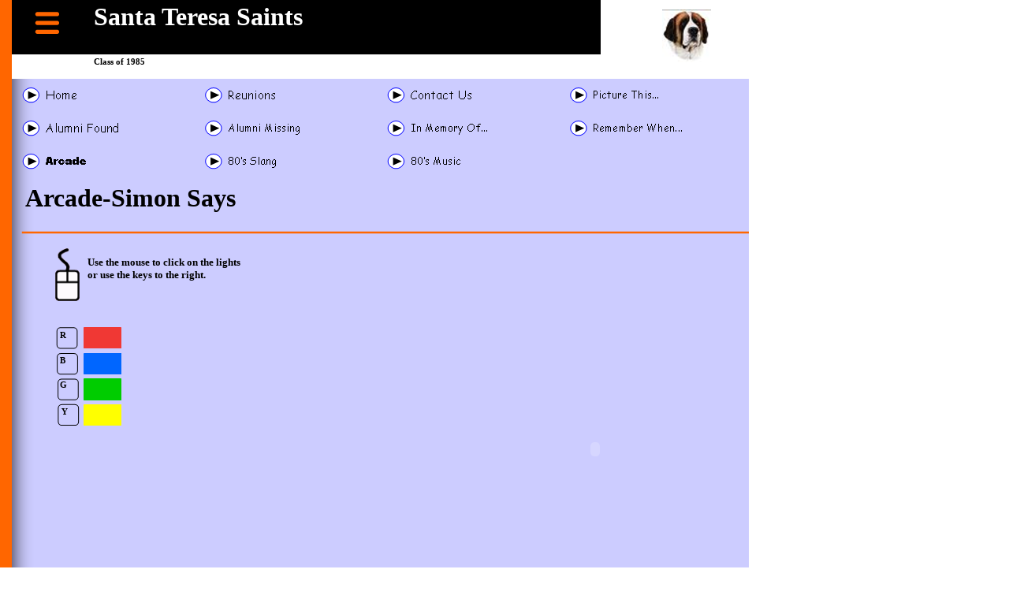

--- FILE ---
content_type: text/html
request_url: http://www.st1985.com/SimonSays.htm
body_size: 7259
content:
<html xmlns:v="urn:schemas-microsoft-com:vml"
xmlns:o="urn:schemas-microsoft-com:office:office"
xmlns:dt="uuid:C2F41010-65B3-11d1-A29F-00AA00C14882"
xmlns="http://www.w3.org/TR/REC-html40">

<head>
<meta http-equiv=Content-Type content="text/html; charset=windows-1252">
<!--[if !mso]>
<style>
v\:* {behavior:url(#default#VML);}
o\:* {behavior:url(#default#VML);}
b\:* {behavior:url(#default#VML);}
.shape {behavior:url(#default#VML);}
</style>
<![endif]-->
<title>Simon Says</title>
<style>
<!--
 /* Font Definitions */
@font-face
	{font-family:"Comic Sans MS";
	panose-1:3 15 7 2 3 3 2 2 2 4;}
@font-face
	{font-family:"Arial Black";
	panose-1:2 11 10 4 2 1 2 2 2 4;}
 /* Style Definitions */
p.MsoNormal, li.MsoNormal, div.MsoNormal
	{margin-right:0pt;
	text-indent:0pt;
	margin-top:0pt;
	margin-bottom:5.0pt;
	text-align:left;
	font-family:"Comic Sans MS";
	font-size:6.9064pt;
	color:black;}
p.MsoAccentText2, li.MsoAccentText2, div.MsoAccentText2
	{margin-right:0pt;
	text-indent:0pt;
	margin-top:0pt;
	margin-bottom:4.15pt;
	text-align:left;
	font-family:"Comic Sans MS";
	font-size:6.2158pt;
	color:black;}
p.MsoOrganizationName, li.MsoOrganizationName, div.MsoOrganizationName
	{margin-right:0pt;
	text-indent:0pt;
	margin-top:0pt;
	margin-bottom:0pt;
	text-align:left;
	font-family:"Comic Sans MS";
	font-size:13.8561pt;
	color:white;
	font-weight:bold;}
p.MsoTagline, li.MsoTagline, div.MsoTagline
	{margin-right:0pt;
	text-indent:0pt;
	margin-top:0pt;
	margin-bottom:0pt;
	text-align:left;
	font-family:"Comic Sans MS";
	font-size:9.2374pt;
	color:black;
	font-weight:bold;}
p.MsoTitle3, li.MsoTitle3, div.MsoTitle3
	{margin-right:0pt;
	text-indent:0pt;
	margin-top:0pt;
	margin-bottom:0pt;
	text-align:left;
	font-family:"Comic Sans MS";
	font-size:27.7122pt;
	color:black;
	font-weight:bold;}
ol
	{margin-top:0in;
	margin-bottom:0in;
	margin-left:-2197in;}
ul
	{margin-top:0in;
	margin-bottom:0in;
	margin-left:-2197in;}
@page
	{size:8.0302in 11.0in;}
-->
</style>
</head>

<body link="#0066FF" vlink="#6633CC" style='margin:0'>

<div style='position:absolute;width:7.-71in;height:8.0156in'>
<!--[if gte vml 1]><v:rect id="_x0000_s3033" style='position:absolute;left:0;
 top:0;width:457.41pt;height:41.65pt;z-index:489;visibility:visible;
 mso-wrap-edited:f;mso-wrap-distance-left:2.88pt;mso-wrap-distance-top:2.88pt;
 mso-wrap-distance-right:2.88pt;mso-wrap-distance-bottom:2.88pt' fillcolor="black [0]"
 stroked="f" strokecolor="black [0]" o:cliptowrap="t">
 <v:stroke color2="white [7]">
  <o:left v:ext="view" color="black [0]" color2="white [7]"/>
  <o:top v:ext="view" color="black [0]" color2="white [7]"/>
  <o:right v:ext="view" color="black [0]" color2="white [7]"/>
  <o:bottom v:ext="view" color="black [0]" color2="white [7]"/>
  <o:column v:ext="view" color="black [0]" color2="white [7]"/>
 </v:stroke>
 <v:shadow color="#ccc [4]"/>
 <v:path insetpenok="f"/>
 <o:lock v:ext="edit" shapetype="t"/>
 <v:textbox inset="2.88pt,2.88pt,2.88pt,2.88pt"/>
</v:rect><![endif]--><![if !vml]><span style='position:absolute;z-index:489;
left:0px;top:0px;width:762px;height:69px'><img width=762 height=69
src=image5658.png v:shapes="_x0000_s3033"></span><![endif]><!--[if gte vml 1]><v:rect
 id="_x0000_s3034" style='position:absolute;left:7.2pt;top:59.73pt;width:562.75pt;
 height:516.27pt;z-index:490;visibility:visible;mso-wrap-edited:f;
 mso-wrap-distance-left:2.88pt;mso-wrap-distance-top:2.88pt;
 mso-wrap-distance-right:2.88pt;mso-wrap-distance-bottom:2.88pt' fillcolor="#ccf [1 lighten(51)]"
 stroked="f" strokecolor="black [0]" o:cliptowrap="t">
 <v:fill rotate="t"/>
 <v:stroke color2="white [7]">
  <o:left v:ext="view" color="black [0]" color2="white [7]"/>
  <o:top v:ext="view" color="black [0]" color2="white [7]"/>
  <o:right v:ext="view" color="black [0]" color2="white [7]"/>
  <o:bottom v:ext="view" color="black [0]" color2="white [7]"/>
  <o:column v:ext="view" color="black [0]" color2="white [7]"/>
 </v:stroke>
 <v:shadow color="#ccc [4]"/>
 <v:path insetpenok="f"/>
 <o:lock v:ext="edit" shapetype="t"/>
 <v:textbox inset="2.88pt,2.88pt,2.88pt,2.88pt"/>
</v:rect><![endif]--><![if !vml]><span style='position:absolute;z-index:490;
left:12px;top:100px;width:938px;height:860px'><img width=938 height=860
src=image2888.png v:shapes="_x0000_s3034"></span><![endif]><!--[if gte vml 1]><v:rect
 id="_x0000_s3035" style='position:absolute;left:0;top:60pt;width:26.79pt;
 height:516pt;z-index:491;visibility:visible;mso-wrap-edited:f;
 mso-wrap-distance-left:2.88pt;mso-wrap-distance-top:2.88pt;
 mso-wrap-distance-right:2.88pt;mso-wrap-distance-bottom:2.88pt' fillcolor="black [0]"
 stroked="f" strokecolor="black [0]" o:cliptowrap="t">
 <v:fill color2="#ccf [1 lighten(51)]" rotate="t" angle="-90" focus="100%"
  type="gradient"/>
 <v:stroke color2="white [7]">
  <o:left v:ext="view" color="black [0]" color2="white [7]"/>
  <o:top v:ext="view" color="black [0]" color2="white [7]"/>
  <o:right v:ext="view" color="black [0]" color2="white [7]"/>
  <o:bottom v:ext="view" color="black [0]" color2="white [7]"/>
  <o:column v:ext="view" color="black [0]" color2="white [7]"/>
 </v:stroke>
 <v:shadow color="#ccc [4]"/>
 <v:path insetpenok="f"/>
 <o:lock v:ext="edit" shapetype="t"/>
 <v:textbox inset="2.88pt,2.88pt,2.88pt,2.88pt"/>
</v:rect><![endif]--><![if !vml]><span style='position:absolute;z-index:491;
left:0px;top:100px;width:45px;height:860px'><img width=45 height=860
src=image2889.png v:shapes="_x0000_s3035"></span><![endif]><!--[if gte vml 1]><v:rect
 id="_x0000_s3036" style='position:absolute;left:0;top:0;width:9pt;height:8in;
 flip:x;z-index:492;visibility:visible;mso-wrap-edited:f;
 mso-wrap-distance-left:2.88pt;mso-wrap-distance-top:2.88pt;
 mso-wrap-distance-right:2.88pt;mso-wrap-distance-bottom:2.88pt' fillcolor="#f60 [3]"
 stroked="f" strokecolor="black [0]" o:cliptowrap="t">
 <v:stroke color2="white [7]">
  <o:left v:ext="view" color="black [0]" color2="white [7]"/>
  <o:top v:ext="view" color="black [0]" color2="white [7]"/>
  <o:right v:ext="view" color="black [0]" color2="white [7]"/>
  <o:bottom v:ext="view" color="black [0]" color2="white [7]"/>
  <o:column v:ext="view" color="black [0]" color2="white [7]"/>
 </v:stroke>
 <v:shadow color="#ccc [4]"/>
 <v:path insetpenok="f"/>
 <o:lock v:ext="edit" shapetype="t"/>
 <v:textbox inset="2.88pt,2.88pt,2.88pt,2.88pt"/>
</v:rect><![endif]--><![if !vml]><span style='position:absolute;z-index:492;
left:0px;top:0px;width:15px;height:960px'><img width=15 height=960
src=image2738.png v:shapes="_x0000_s3036"></span><![endif]><!--[if gte vml 1]><v:group
 id="_x0000_s3037" style='position:absolute;left:26.79pt;top:9.07pt;width:18.21pt;
 height:16.63pt;z-index:493' coordorigin="1069059,883548" coordsize="2312,2111">
 <v:roundrect id="_x0000_s3038" style='position:absolute;left:1069059;top:883548;
  width:2313;height:406;visibility:visible;mso-wrap-edited:f;
  mso-wrap-distance-left:2.88pt;mso-wrap-distance-top:2.88pt;
  mso-wrap-distance-right:2.88pt;mso-wrap-distance-bottom:2.88pt' arcsize=".5"
  fillcolor="#f60 [3]" stroked="f" strokecolor="black [0]" o:cliptowrap="t">
  <v:stroke color2="white [7]">
   <o:left v:ext="view" color="black [0]" color2="white [7]"/>
   <o:top v:ext="view" color="black [0]" color2="white [7]"/>
   <o:right v:ext="view" color="black [0]" color2="white [7]"/>
   <o:bottom v:ext="view" color="black [0]" color2="white [7]"/>
   <o:column v:ext="view" color="black [0]" color2="white [7]"/>
  </v:stroke>
  <v:shadow color="#ccc [4]"/>
  <v:path insetpenok="f"/>
  <o:lock v:ext="edit" shapetype="t"/>
  <v:textbox inset="2.88pt,2.88pt,2.88pt,2.88pt"/>
 </v:roundrect><v:roundrect id="_x0000_s3039" style='position:absolute;left:1069059;
  top:884396;width:2313;height:406;visibility:visible;mso-wrap-edited:f;
  mso-wrap-distance-left:2.88pt;mso-wrap-distance-top:2.88pt;
  mso-wrap-distance-right:2.88pt;mso-wrap-distance-bottom:2.88pt' arcsize=".5"
  fillcolor="#f60 [3]" stroked="f" strokecolor="black [0]" o:cliptowrap="t">
  <v:stroke color2="white [7]">
   <o:left v:ext="view" color="black [0]" color2="white [7]"/>
   <o:top v:ext="view" color="black [0]" color2="white [7]"/>
   <o:right v:ext="view" color="black [0]" color2="white [7]"/>
   <o:bottom v:ext="view" color="black [0]" color2="white [7]"/>
   <o:column v:ext="view" color="black [0]" color2="white [7]"/>
  </v:stroke>
  <v:shadow color="#ccc [4]"/>
  <v:path insetpenok="f"/>
  <o:lock v:ext="edit" shapetype="t"/>
  <v:textbox inset="2.88pt,2.88pt,2.88pt,2.88pt"/>
 </v:roundrect><v:roundrect id="_x0000_s3040" style='position:absolute;left:1069059;
  top:885254;width:2313;height:406;visibility:visible;mso-wrap-edited:f;
  mso-wrap-distance-left:2.88pt;mso-wrap-distance-top:2.88pt;
  mso-wrap-distance-right:2.88pt;mso-wrap-distance-bottom:2.88pt' arcsize=".5"
  fillcolor="#f60 [3]" stroked="f" strokecolor="black [0]" o:cliptowrap="t">
  <v:stroke color2="white [7]">
   <o:left v:ext="view" color="black [0]" color2="white [7]"/>
   <o:top v:ext="view" color="black [0]" color2="white [7]"/>
   <o:right v:ext="view" color="black [0]" color2="white [7]"/>
   <o:bottom v:ext="view" color="black [0]" color2="white [7]"/>
   <o:column v:ext="view" color="black [0]" color2="white [7]"/>
  </v:stroke>
  <v:shadow color="#ccc [4]"/>
  <v:path insetpenok="f"/>
  <o:lock v:ext="edit" shapetype="t"/>
  <v:textbox inset="2.88pt,2.88pt,2.88pt,2.88pt"/>
 </v:roundrect></v:group><![endif]--><![if !vml]><span style='position:absolute;
z-index:493;left:44px;top:15px;width:31px;height:28px'><img width=31 height=28
src=image5662.png v:shapes="_x0000_s3037 _x0000_s3038 _x0000_s3039 _x0000_s3040"></span><![endif]><!--[if gte vml 1]><v:group
 id="_x0000_s3041" style='position:absolute;left:14.32pt;top:59.73pt;width:555.63pt;
 height:75.6pt;z-index:494' coordorigin="1077954,893811" coordsize="70564,9601">
 <v:rect id="_x0000_s3042" style='position:absolute;left:1077954;top:893811;
  width:17641;height:3200;visibility:hidden;mso-wrap-edited:f;
  mso-wrap-distance-left:2.88pt;mso-wrap-distance-top:2.88pt;
  mso-wrap-distance-right:2.88pt;mso-wrap-distance-bottom:2.88pt' filled="f"
  fillcolor="white [7]" stroked="f" strokecolor="black [0]" insetpen="t"
  o:cliptowrap="t">
  <v:stroke dashstyle="1 1" endcap="round">
   <o:left v:ext="view" color="black [0]" color2="white [7]"/>
   <o:top v:ext="view" color="black [0]" color2="white [7]"/>
   <o:right v:ext="view" color="black [0]" color2="white [7]"/>
   <o:bottom v:ext="view" color="black [0]" color2="white [7]"/>
   <o:column v:ext="view" color="black [0]" color2="white [7]"/>
  </v:stroke>
  <v:shadow color="#ccc [4]"/>
  <o:lock v:ext="edit" shapetype="t"/>
  <v:textbox inset="2.88pt,2.88pt,2.88pt,2.88pt"/>
 </v:rect><v:shapetype id="_x0000_t202" coordsize="21600,21600" o:spt="202"
  path="m,l,21600r21600,l21600,xe">
  <v:stroke joinstyle="miter"/>
  <v:path gradientshapeok="t" o:connecttype="rect"/>
 </v:shapetype><v:shape id="_x0000_s3043" type="#_x0000_t202" style='position:absolute;
  left:1080182;top:893925;width:15010;height:2972;visibility:visible;
  mso-wrap-edited:f;mso-wrap-distance-left:2.88pt;mso-wrap-distance-top:2.88pt;
  mso-wrap-distance-right:2.88pt;mso-wrap-distance-bottom:2.88pt' filled="f"
  fillcolor="white [7]" stroked="f" strokecolor="black [0]" insetpen="t"
  o:cliptowrap="t">
  <v:stroke dashstyle="dash">
   <o:left v:ext="view" color="black [0]" color2="white [7]"/>
   <o:top v:ext="view" color="black [0]" color2="white [7]"/>
   <o:right v:ext="view" color="black [0]" color2="white [7]"/>
   <o:bottom v:ext="view" color="black [0]" color2="white [7]"/>
   <o:column v:ext="view" color="black [0]" color2="white [7]"/>
  </v:stroke>
  <v:shadow color="#ccc [4]"/>
  <o:lock v:ext="edit" shapetype="t"/>
  <v:textbox style='mso-column-margin:5.76pt' inset="2.88pt,2.88pt,2.88pt,2.88pt">
   <div dir=ltr>
   <p class=MsoNormal style='line-height:113%'><span lang=en-US
   style='font-size:9.2374pt;line-height:113%;font-family:"Comic Sans MS";
   color:black;language:en-US'>Home</span></p>
   </div>
  </v:textbox>
 </v:shape><v:oval id="_x0000_s3044" style='position:absolute;left:1078427;
  top:894642;width:1397;height:1540;rotation:90;visibility:visible;
  mso-wrap-edited:f;mso-wrap-distance-left:2.88pt;mso-wrap-distance-top:2.88pt;
  mso-wrap-distance-right:2.88pt;mso-wrap-distance-bottom:2.88pt' fillcolor="white [7]"
  strokecolor="blue [1]" insetpen="t" o:cliptowrap="t">
  <v:stroke>
   <o:left v:ext="view" color="black [0]" color2="white [7]"/>
   <o:top v:ext="view" color="black [0]" color2="white [7]"/>
   <o:right v:ext="view" color="black [0]" color2="white [7]"/>
   <o:bottom v:ext="view" color="black [0]" color2="white [7]"/>
   <o:column v:ext="view" color="black [0]" color2="white [7]"/>
  </v:stroke>
  <v:shadow color="#ccc [4]"/>
  <o:lock v:ext="edit" shapetype="t"/>
  <v:textbox inset="2.88pt,2.88pt,2.88pt,2.88pt"/>
 </v:oval><v:shapetype id="_x0000_t5" coordsize="21600,21600" o:spt="5" adj="10800"
  path="m@0,l,21600r21600,xe">
  <v:stroke joinstyle="miter"/>
  <v:formulas>
   <v:f eqn="val #0"/>
   <v:f eqn="prod #0 1 2"/>
   <v:f eqn="sum @1 10800 0"/>
  </v:formulas>
  <v:path gradientshapeok="t" o:connecttype="custom" o:connectlocs="@0,0;@1,10800;0,21600;10800,21600;21600,21600;@2,10800"
   textboxrect="0,10800,10800,18000;5400,10800,16200,18000;10800,10800,21600,18000;0,7200,7200,21600;7200,7200,14400,21600;14400,7200,21600,21600"/>
  <v:handles>
   <v:h position="#0,topLeft" xrange="0,21600"/>
  </v:handles>
 </v:shapetype><v:shape id="_x0000_s3045" type="#_x0000_t5" style='position:absolute;
  left:1078885;top:894991;width:762;height:840;rotation:90;visibility:visible;
  mso-wrap-edited:f;mso-wrap-distance-left:2.88pt;mso-wrap-distance-top:2.88pt;
  mso-wrap-distance-right:2.88pt;mso-wrap-distance-bottom:2.88pt' fillcolor="black [0]"
  stroked="f" strokecolor="blue [1]" insetpen="t" o:cliptowrap="t">
  <v:stroke>
   <o:left v:ext="view" color="black [0]" color2="white [7]"/>
   <o:top v:ext="view" color="black [0]" color2="white [7]"/>
   <o:right v:ext="view" color="black [0]" color2="white [7]"/>
   <o:bottom v:ext="view" color="black [0]" color2="white [7]"/>
   <o:column v:ext="view" color="black [0]" color2="white [7]"/>
  </v:stroke>
  <v:shadow color="#ccc [4]"/>
  <o:lock v:ext="edit" shapetype="t"/>
  <v:textbox inset="2.88pt,2.88pt,2.88pt,2.88pt"/>
 </v:shape><v:rect id="_x0000_s3046" href="index.htm" style='position:absolute;
  left:1077954;top:893811;width:17641;height:3200;visibility:visible;
  mso-wrap-edited:f' filled="f" fillcolor="white [7]" stroked="f" insetpen="t"
  o:cliptowrap="t">
  <v:fill color2="white [7]"/>
  <v:stroke>
   <o:left v:ext="view" color="black [0]" color2="white [7]"/>
   <o:top v:ext="view" color="black [0]" color2="white [7]"/>
   <o:right v:ext="view" color="black [0]" color2="white [7]"/>
   <o:bottom v:ext="view" color="black [0]" color2="white [7]"/>
   <o:column v:ext="view" color="black [0]" color2="white [7]"/>
  </v:stroke>
  <v:path strokeok="f" fillok="f"/>
  <o:lock v:ext="edit" shapetype="t"/>
  <v:textbox inset="2.88pt,2.88pt,2.88pt,2.88pt"/>
 </v:rect><v:shape id="_x0000_s3047" type="#_x0000_t202" style='position:absolute;
  left:1097823;top:893925;width:15010;height:2972;visibility:visible;
  mso-wrap-edited:f;mso-wrap-distance-left:2.88pt;mso-wrap-distance-top:2.88pt;
  mso-wrap-distance-right:2.88pt;mso-wrap-distance-bottom:2.88pt' filled="f"
  fillcolor="white [7]" stroked="f" strokecolor="black [0]" o:cliptowrap="t">
  <v:stroke dashstyle="dash">
   <o:left v:ext="view" color="black [0]" color2="white [7]"/>
   <o:top v:ext="view" color="black [0]" color2="white [7]"/>
   <o:right v:ext="view" color="black [0]" color2="white [7]"/>
   <o:bottom v:ext="view" color="black [0]" color2="white [7]"/>
   <o:column v:ext="view" color="black [0]" color2="white [7]"/>
  </v:stroke>
  <v:shadow color="#ccc [4]"/>
  <v:path insetpenok="f"/>
  <o:lock v:ext="edit" shapetype="t"/>
  <v:textbox style='mso-column-margin:5.76pt' inset="2.88pt,2.88pt,2.88pt,2.88pt">
   <div dir=ltr>
   <p class=MsoNormal style='line-height:113%'><span lang=en-US
   style='font-size:9.2374pt;line-height:113%;font-family:"Comic Sans MS";
   color:black;language:en-US'>Reunions</span></p>
   </div>
  </v:textbox>
 </v:shape><v:oval id="_x0000_s3048" style='position:absolute;left:1096068;
  top:894642;width:1397;height:1540;rotation:90;visibility:visible;
  mso-wrap-edited:f;mso-wrap-distance-left:2.88pt;mso-wrap-distance-top:2.88pt;
  mso-wrap-distance-right:2.88pt;mso-wrap-distance-bottom:2.88pt' fillcolor="white [7]"
  strokecolor="blue [1]" insetpen="t" o:cliptowrap="t">
  <v:stroke>
   <o:left v:ext="view" color="black [0]" color2="white [7]"/>
   <o:top v:ext="view" color="black [0]" color2="white [7]"/>
   <o:right v:ext="view" color="black [0]" color2="white [7]"/>
   <o:bottom v:ext="view" color="black [0]" color2="white [7]"/>
   <o:column v:ext="view" color="black [0]" color2="white [7]"/>
  </v:stroke>
  <v:shadow color="#ccc [4]"/>
  <o:lock v:ext="edit" shapetype="t"/>
  <v:textbox inset="2.88pt,2.88pt,2.88pt,2.88pt"/>
 </v:oval><v:shape id="_x0000_s3049" type="#_x0000_t5" style='position:absolute;
  left:1096526;top:894991;width:762;height:840;rotation:90;visibility:visible;
  mso-wrap-edited:f;mso-wrap-distance-left:2.88pt;mso-wrap-distance-top:2.88pt;
  mso-wrap-distance-right:2.88pt;mso-wrap-distance-bottom:2.88pt' fillcolor="black [0]"
  stroked="f" strokecolor="blue [1]" insetpen="t" o:cliptowrap="t">
  <v:stroke>
   <o:left v:ext="view" color="black [0]" color2="white [7]"/>
   <o:top v:ext="view" color="black [0]" color2="white [7]"/>
   <o:right v:ext="view" color="black [0]" color2="white [7]"/>
   <o:bottom v:ext="view" color="black [0]" color2="white [7]"/>
   <o:column v:ext="view" color="black [0]" color2="white [7]"/>
  </v:stroke>
  <v:shadow color="#ccc [4]"/>
  <o:lock v:ext="edit" shapetype="t"/>
  <v:textbox inset="2.88pt,2.88pt,2.88pt,2.88pt"/>
 </v:shape><v:rect id="_x0000_s3050" href="Reunions.htm" style='position:absolute;
  left:1095595;top:893811;width:17641;height:3200;visibility:visible;
  mso-wrap-edited:f' filled="f" fillcolor="white [7]" stroked="f" insetpen="t"
  o:cliptowrap="t">
  <v:fill color2="white [7]"/>
  <v:stroke>
   <o:left v:ext="view" color="black [0]" color2="white [7]"/>
   <o:top v:ext="view" color="black [0]" color2="white [7]"/>
   <o:right v:ext="view" color="black [0]" color2="white [7]"/>
   <o:bottom v:ext="view" color="black [0]" color2="white [7]"/>
   <o:column v:ext="view" color="black [0]" color2="white [7]"/>
  </v:stroke>
  <v:path strokeok="f" fillok="f"/>
  <o:lock v:ext="edit" shapetype="t"/>
  <v:textbox inset="2.88pt,2.88pt,2.88pt,2.88pt"/>
 </v:rect><v:shape id="_x0000_s3051" type="#_x0000_t202" style='position:absolute;
  left:1115464;top:893925;width:15010;height:2972;visibility:visible;
  mso-wrap-edited:f;mso-wrap-distance-left:2.88pt;mso-wrap-distance-top:2.88pt;
  mso-wrap-distance-right:2.88pt;mso-wrap-distance-bottom:2.88pt' filled="f"
  fillcolor="white [7]" stroked="f" strokecolor="black [0]" insetpen="t"
  o:cliptowrap="t">
  <v:stroke dashstyle="dash">
   <o:left v:ext="view" color="black [0]" color2="white [7]"/>
   <o:top v:ext="view" color="black [0]" color2="white [7]"/>
   <o:right v:ext="view" color="black [0]" color2="white [7]"/>
   <o:bottom v:ext="view" color="black [0]" color2="white [7]"/>
   <o:column v:ext="view" color="black [0]" color2="white [7]"/>
  </v:stroke>
  <v:shadow color="#ccc [4]"/>
  <o:lock v:ext="edit" shapetype="t"/>
  <v:textbox style='mso-column-margin:5.76pt' inset="2.88pt,2.88pt,2.88pt,2.88pt">
   <div dir=ltr>
   <p class=MsoNormal style='line-height:113%'><span lang=en-US
   style='font-size:9.2374pt;line-height:113%;font-family:"Comic Sans MS";
   color:black;language:en-US'>Contact Us</span></p>
   </div>
  </v:textbox>
 </v:shape><v:oval id="_x0000_s3052" style='position:absolute;left:1113709;
  top:894642;width:1397;height:1540;rotation:90;visibility:visible;
  mso-wrap-edited:f;mso-wrap-distance-left:2.88pt;mso-wrap-distance-top:2.88pt;
  mso-wrap-distance-right:2.88pt;mso-wrap-distance-bottom:2.88pt' fillcolor="white [7]"
  strokecolor="blue [1]" insetpen="t" o:cliptowrap="t">
  <v:stroke>
   <o:left v:ext="view" color="black [0]" color2="white [7]"/>
   <o:top v:ext="view" color="black [0]" color2="white [7]"/>
   <o:right v:ext="view" color="black [0]" color2="white [7]"/>
   <o:bottom v:ext="view" color="black [0]" color2="white [7]"/>
   <o:column v:ext="view" color="black [0]" color2="white [7]"/>
  </v:stroke>
  <v:shadow color="#ccc [4]"/>
  <o:lock v:ext="edit" shapetype="t"/>
  <v:textbox inset="2.88pt,2.88pt,2.88pt,2.88pt"/>
 </v:oval><v:shape id="_x0000_s3053" type="#_x0000_t5" style='position:absolute;
  left:1114167;top:894991;width:762;height:840;rotation:90;visibility:visible;
  mso-wrap-edited:f;mso-wrap-distance-left:2.88pt;mso-wrap-distance-top:2.88pt;
  mso-wrap-distance-right:2.88pt;mso-wrap-distance-bottom:2.88pt' fillcolor="black [0]"
  stroked="f" strokecolor="blue [1]" insetpen="t" o:cliptowrap="t">
  <v:stroke>
   <o:left v:ext="view" color="black [0]" color2="white [7]"/>
   <o:top v:ext="view" color="black [0]" color2="white [7]"/>
   <o:right v:ext="view" color="black [0]" color2="white [7]"/>
   <o:bottom v:ext="view" color="black [0]" color2="white [7]"/>
   <o:column v:ext="view" color="black [0]" color2="white [7]"/>
  </v:stroke>
  <v:shadow color="#ccc [4]"/>
  <o:lock v:ext="edit" shapetype="t"/>
  <v:textbox inset="2.88pt,2.88pt,2.88pt,2.88pt"/>
 </v:shape><v:rect id="_x0000_s3054" href="ContactUs.htm" style='position:absolute;
  left:1113236;top:893811;width:17641;height:3200;visibility:visible;
  mso-wrap-edited:f' filled="f" fillcolor="white [7]" stroked="f" insetpen="t"
  o:cliptowrap="t">
  <v:fill color2="white [7]"/>
  <v:stroke>
   <o:left v:ext="view" color="black [0]" color2="white [7]"/>
   <o:top v:ext="view" color="black [0]" color2="white [7]"/>
   <o:right v:ext="view" color="black [0]" color2="white [7]"/>
   <o:bottom v:ext="view" color="black [0]" color2="white [7]"/>
   <o:column v:ext="view" color="black [0]" color2="white [7]"/>
  </v:stroke>
  <v:path strokeok="f" fillok="f"/>
  <o:lock v:ext="edit" shapetype="t"/>
  <v:textbox inset="2.88pt,2.88pt,2.88pt,2.88pt"/>
 </v:rect><v:shape id="_x0000_s3055" type="#_x0000_t202" style='position:absolute;
  left:1133105;top:893925;width:15010;height:2972;visibility:visible;
  mso-wrap-edited:f;mso-wrap-distance-left:2.88pt;mso-wrap-distance-top:2.88pt;
  mso-wrap-distance-right:2.88pt;mso-wrap-distance-bottom:2.88pt' filled="f"
  fillcolor="white [7]" stroked="f" strokecolor="black [0]" insetpen="t"
  o:cliptowrap="t">
  <v:stroke dashstyle="dash">
   <o:left v:ext="view" color="black [0]" color2="white [7]"/>
   <o:top v:ext="view" color="black [0]" color2="white [7]"/>
   <o:right v:ext="view" color="black [0]" color2="white [7]"/>
   <o:bottom v:ext="view" color="black [0]" color2="white [7]"/>
   <o:column v:ext="view" color="black [0]" color2="white [7]"/>
  </v:stroke>
  <v:shadow color="#ccc [4]"/>
  <o:lock v:ext="edit" shapetype="t"/>
  <v:textbox style='mso-column-margin:5.76pt' inset="2.88pt,2.88pt,2.88pt,2.88pt">
   <div dir=ltr>
   <p class=MsoNormal style='line-height:113%'><span lang=en-US
   style='font-size:8.0pt;line-height:113%;font-family:"Comic Sans MS";
   color:black;language:en-US'>Picture This...</span></p>
   </div>
  </v:textbox>
 </v:shape><v:oval id="_x0000_s3056" style='position:absolute;left:1131350;
  top:894642;width:1397;height:1540;rotation:90;visibility:visible;
  mso-wrap-edited:f;mso-wrap-distance-left:2.88pt;mso-wrap-distance-top:2.88pt;
  mso-wrap-distance-right:2.88pt;mso-wrap-distance-bottom:2.88pt' fillcolor="white [7]"
  strokecolor="blue [1]" insetpen="t" o:cliptowrap="t">
  <v:stroke>
   <o:left v:ext="view" color="black [0]" color2="white [7]"/>
   <o:top v:ext="view" color="black [0]" color2="white [7]"/>
   <o:right v:ext="view" color="black [0]" color2="white [7]"/>
   <o:bottom v:ext="view" color="black [0]" color2="white [7]"/>
   <o:column v:ext="view" color="black [0]" color2="white [7]"/>
  </v:stroke>
  <v:shadow color="#ccc [4]"/>
  <o:lock v:ext="edit" shapetype="t"/>
  <v:textbox inset="2.88pt,2.88pt,2.88pt,2.88pt"/>
 </v:oval><v:shape id="_x0000_s3057" type="#_x0000_t5" style='position:absolute;
  left:1131808;top:894991;width:762;height:840;rotation:90;visibility:visible;
  mso-wrap-edited:f;mso-wrap-distance-left:2.88pt;mso-wrap-distance-top:2.88pt;
  mso-wrap-distance-right:2.88pt;mso-wrap-distance-bottom:2.88pt' fillcolor="black [0]"
  stroked="f" strokecolor="blue [1]" insetpen="t" o:cliptowrap="t">
  <v:stroke>
   <o:left v:ext="view" color="black [0]" color2="white [7]"/>
   <o:top v:ext="view" color="black [0]" color2="white [7]"/>
   <o:right v:ext="view" color="black [0]" color2="white [7]"/>
   <o:bottom v:ext="view" color="black [0]" color2="white [7]"/>
   <o:column v:ext="view" color="black [0]" color2="white [7]"/>
  </v:stroke>
  <v:shadow color="#ccc [4]"/>
  <o:lock v:ext="edit" shapetype="t"/>
  <v:textbox inset="2.88pt,2.88pt,2.88pt,2.88pt"/>
 </v:shape><v:rect id="_x0000_s3058" href="PictureThis.htm" style='position:absolute;
  left:1130877;top:893811;width:17641;height:3200;visibility:visible;
  mso-wrap-edited:f' filled="f" fillcolor="white [7]" stroked="f" insetpen="t"
  o:cliptowrap="t">
  <v:fill color2="white [7]"/>
  <v:stroke>
   <o:left v:ext="view" color="black [0]" color2="white [7]"/>
   <o:top v:ext="view" color="black [0]" color2="white [7]"/>
   <o:right v:ext="view" color="black [0]" color2="white [7]"/>
   <o:bottom v:ext="view" color="black [0]" color2="white [7]"/>
   <o:column v:ext="view" color="black [0]" color2="white [7]"/>
  </v:stroke>
  <v:path strokeok="f" fillok="f"/>
  <o:lock v:ext="edit" shapetype="t"/>
  <v:textbox inset="2.88pt,2.88pt,2.88pt,2.88pt"/>
 </v:rect><v:shape id="_x0000_s3059" type="#_x0000_t202" style='position:absolute;
  left:1080182;top:897126;width:15010;height:2972;visibility:visible;
  mso-wrap-edited:f;mso-wrap-distance-left:2.88pt;mso-wrap-distance-top:2.88pt;
  mso-wrap-distance-right:2.88pt;mso-wrap-distance-bottom:2.88pt' filled="f"
  fillcolor="white [7]" stroked="f" strokecolor="black [0]" insetpen="t"
  o:cliptowrap="t">
  <v:stroke dashstyle="dash">
   <o:left v:ext="view" color="black [0]" color2="white [7]"/>
   <o:top v:ext="view" color="black [0]" color2="white [7]"/>
   <o:right v:ext="view" color="black [0]" color2="white [7]"/>
   <o:bottom v:ext="view" color="black [0]" color2="white [7]"/>
   <o:column v:ext="view" color="black [0]" color2="white [7]"/>
  </v:stroke>
  <v:shadow color="#ccc [4]"/>
  <o:lock v:ext="edit" shapetype="t"/>
  <v:textbox style='mso-column-margin:5.76pt' inset="2.88pt,2.88pt,2.88pt,2.88pt">
   <div dir=ltr>
   <p class=MsoNormal style='line-height:113%'><span lang=en-US
   style='font-size:9.0pt;line-height:113%;font-family:"Comic Sans MS";
   color:black;language:en-US'>Alumni Found</span></p>
   </div>
  </v:textbox>
 </v:shape><v:oval id="_x0000_s3060" style='position:absolute;left:1078427;
  top:897842;width:1397;height:1540;rotation:90;visibility:visible;
  mso-wrap-edited:f;mso-wrap-distance-left:2.88pt;mso-wrap-distance-top:2.88pt;
  mso-wrap-distance-right:2.88pt;mso-wrap-distance-bottom:2.88pt' fillcolor="white [7]"
  strokecolor="blue [1]" insetpen="t" o:cliptowrap="t">
  <v:stroke>
   <o:left v:ext="view" color="black [0]" color2="white [7]"/>
   <o:top v:ext="view" color="black [0]" color2="white [7]"/>
   <o:right v:ext="view" color="black [0]" color2="white [7]"/>
   <o:bottom v:ext="view" color="black [0]" color2="white [7]"/>
   <o:column v:ext="view" color="black [0]" color2="white [7]"/>
  </v:stroke>
  <v:shadow color="#ccc [4]"/>
  <o:lock v:ext="edit" shapetype="t"/>
  <v:textbox inset="2.88pt,2.88pt,2.88pt,2.88pt"/>
 </v:oval><v:shape id="_x0000_s3061" type="#_x0000_t5" style='position:absolute;
  left:1078885;top:898192;width:762;height:840;rotation:90;visibility:visible;
  mso-wrap-edited:f;mso-wrap-distance-left:2.88pt;mso-wrap-distance-top:2.88pt;
  mso-wrap-distance-right:2.88pt;mso-wrap-distance-bottom:2.88pt' fillcolor="black [0]"
  stroked="f" strokecolor="blue [1]" insetpen="t" o:cliptowrap="t">
  <v:stroke>
   <o:left v:ext="view" color="black [0]" color2="white [7]"/>
   <o:top v:ext="view" color="black [0]" color2="white [7]"/>
   <o:right v:ext="view" color="black [0]" color2="white [7]"/>
   <o:bottom v:ext="view" color="black [0]" color2="white [7]"/>
   <o:column v:ext="view" color="black [0]" color2="white [7]"/>
  </v:stroke>
  <v:shadow color="#ccc [4]"/>
  <o:lock v:ext="edit" shapetype="t"/>
  <v:textbox inset="2.88pt,2.88pt,2.88pt,2.88pt"/>
 </v:shape><v:rect id="_x0000_s3062" href="AlumniFound.htm" style='position:absolute;
  left:1077954;top:897011;width:17641;height:3201;visibility:visible;
  mso-wrap-edited:f' filled="f" fillcolor="white [7]" stroked="f" insetpen="t"
  o:cliptowrap="t">
  <v:fill color2="white [7]"/>
  <v:stroke>
   <o:left v:ext="view" color="black [0]" color2="white [7]"/>
   <o:top v:ext="view" color="black [0]" color2="white [7]"/>
   <o:right v:ext="view" color="black [0]" color2="white [7]"/>
   <o:bottom v:ext="view" color="black [0]" color2="white [7]"/>
   <o:column v:ext="view" color="black [0]" color2="white [7]"/>
  </v:stroke>
  <v:path strokeok="f" fillok="f"/>
  <o:lock v:ext="edit" shapetype="t"/>
  <v:textbox inset="2.88pt,2.88pt,2.88pt,2.88pt"/>
 </v:rect><v:shape id="_x0000_s3067" type="#_x0000_t202" style='position:absolute;
  left:1097823;top:897126;width:15010;height:2972;visibility:visible;
  mso-wrap-edited:f;mso-wrap-distance-left:2.88pt;mso-wrap-distance-top:2.88pt;
  mso-wrap-distance-right:2.88pt;mso-wrap-distance-bottom:2.88pt' filled="f"
  fillcolor="white [7]" stroked="f" strokecolor="black [0]" insetpen="t"
  o:cliptowrap="t">
  <v:stroke dashstyle="dash">
   <o:left v:ext="view" color="black [0]" color2="white [7]"/>
   <o:top v:ext="view" color="black [0]" color2="white [7]"/>
   <o:right v:ext="view" color="black [0]" color2="white [7]"/>
   <o:bottom v:ext="view" color="black [0]" color2="white [7]"/>
   <o:column v:ext="view" color="black [0]" color2="white [7]"/>
  </v:stroke>
  <v:shadow color="#ccc [4]"/>
  <o:lock v:ext="edit" shapetype="t"/>
  <v:textbox style='mso-column-margin:5.76pt' inset="2.88pt,2.88pt,2.88pt,2.88pt">
   <div dir=ltr>
   <p class=MsoNormal style='line-height:113%'><span lang=en-US
   style='font-size:8.0pt;line-height:113%;font-family:"Comic Sans MS";
   color:black;language:en-US'>Alumni Missing</span></p>
   </div>
  </v:textbox>
 </v:shape><v:oval id="_x0000_s3068" style='position:absolute;left:1096068;
  top:897842;width:1397;height:1540;rotation:90;visibility:visible;
  mso-wrap-edited:f;mso-wrap-distance-left:2.88pt;mso-wrap-distance-top:2.88pt;
  mso-wrap-distance-right:2.88pt;mso-wrap-distance-bottom:2.88pt' fillcolor="white [7]"
  strokecolor="blue [1]" insetpen="t" o:cliptowrap="t">
  <v:stroke>
   <o:left v:ext="view" color="black [0]" color2="white [7]"/>
   <o:top v:ext="view" color="black [0]" color2="white [7]"/>
   <o:right v:ext="view" color="black [0]" color2="white [7]"/>
   <o:bottom v:ext="view" color="black [0]" color2="white [7]"/>
   <o:column v:ext="view" color="black [0]" color2="white [7]"/>
  </v:stroke>
  <v:shadow color="#ccc [4]"/>
  <o:lock v:ext="edit" shapetype="t"/>
  <v:textbox inset="2.88pt,2.88pt,2.88pt,2.88pt"/>
 </v:oval><v:shape id="_x0000_s3069" type="#_x0000_t5" style='position:absolute;
  left:1096526;top:898192;width:762;height:840;rotation:90;visibility:visible;
  mso-wrap-edited:f;mso-wrap-distance-left:2.88pt;mso-wrap-distance-top:2.88pt;
  mso-wrap-distance-right:2.88pt;mso-wrap-distance-bottom:2.88pt' fillcolor="black [0]"
  stroked="f" strokecolor="blue [1]" insetpen="t" o:cliptowrap="t">
  <v:stroke>
   <o:left v:ext="view" color="black [0]" color2="white [7]"/>
   <o:top v:ext="view" color="black [0]" color2="white [7]"/>
   <o:right v:ext="view" color="black [0]" color2="white [7]"/>
   <o:bottom v:ext="view" color="black [0]" color2="white [7]"/>
   <o:column v:ext="view" color="black [0]" color2="white [7]"/>
  </v:stroke>
  <v:shadow color="#ccc [4]"/>
  <o:lock v:ext="edit" shapetype="t"/>
  <v:textbox inset="2.88pt,2.88pt,2.88pt,2.88pt"/>
 </v:shape><v:rect id="_x0000_s3070" href="AlumniMissing.htm" style='position:absolute;
  left:1095595;top:897011;width:17641;height:3201;visibility:visible;
  mso-wrap-edited:f' filled="f" fillcolor="white [7]" stroked="f" insetpen="t"
  o:cliptowrap="t">
  <v:fill color2="white [7]"/>
  <v:stroke>
   <o:left v:ext="view" color="black [0]" color2="white [7]"/>
   <o:top v:ext="view" color="black [0]" color2="white [7]"/>
   <o:right v:ext="view" color="black [0]" color2="white [7]"/>
   <o:bottom v:ext="view" color="black [0]" color2="white [7]"/>
   <o:column v:ext="view" color="black [0]" color2="white [7]"/>
  </v:stroke>
  <v:path strokeok="f" fillok="f"/>
  <o:lock v:ext="edit" shapetype="t"/>
  <v:textbox inset="2.88pt,2.88pt,2.88pt,2.88pt"/>
 </v:rect><v:shape id="_x0000_s3071" type="#_x0000_t202" style='position:absolute;
  left:1115464;top:897126;width:15010;height:2972;visibility:visible;
  mso-wrap-edited:f;mso-wrap-distance-left:2.88pt;mso-wrap-distance-top:2.88pt;
  mso-wrap-distance-right:2.88pt;mso-wrap-distance-bottom:2.88pt' filled="f"
  fillcolor="white [7]" stroked="f" strokecolor="black [0]" insetpen="t"
  o:cliptowrap="t">
  <v:stroke dashstyle="dash">
   <o:left v:ext="view" color="black [0]" color2="white [7]"/>
   <o:top v:ext="view" color="black [0]" color2="white [7]"/>
   <o:right v:ext="view" color="black [0]" color2="white [7]"/>
   <o:bottom v:ext="view" color="black [0]" color2="white [7]"/>
   <o:column v:ext="view" color="black [0]" color2="white [7]"/>
  </v:stroke>
  <v:shadow color="#ccc [4]"/>
  <o:lock v:ext="edit" shapetype="t"/>
  <v:textbox style='mso-column-margin:5.76pt' inset="2.88pt,2.88pt,2.88pt,2.88pt">
   <div dir=ltr>
   <p class=MsoNormal style='line-height:113%'><span lang=en-US
   style='font-size:8.0pt;line-height:113%;font-family:"Comic Sans MS";
   color:black;language:en-US'>In Memory Of...</span></p>
   </div>
  </v:textbox>
 </v:shape><v:oval id="_x0000_s3072" style='position:absolute;left:1113709;
  top:897842;width:1397;height:1540;rotation:90;visibility:visible;
  mso-wrap-edited:f;mso-wrap-distance-left:2.88pt;mso-wrap-distance-top:2.88pt;
  mso-wrap-distance-right:2.88pt;mso-wrap-distance-bottom:2.88pt' fillcolor="white [7]"
  strokecolor="blue [1]" insetpen="t" o:cliptowrap="t">
  <v:stroke>
   <o:left v:ext="view" color="black [0]" color2="white [7]"/>
   <o:top v:ext="view" color="black [0]" color2="white [7]"/>
   <o:right v:ext="view" color="black [0]" color2="white [7]"/>
   <o:bottom v:ext="view" color="black [0]" color2="white [7]"/>
   <o:column v:ext="view" color="black [0]" color2="white [7]"/>
  </v:stroke>
  <v:shadow color="#ccc [4]"/>
  <o:lock v:ext="edit" shapetype="t"/>
  <v:textbox inset="2.88pt,2.88pt,2.88pt,2.88pt"/>
 </v:oval><v:shape id="_x0000_s3073" type="#_x0000_t5" style='position:absolute;
  left:1114167;top:898192;width:762;height:840;rotation:90;visibility:visible;
  mso-wrap-edited:f;mso-wrap-distance-left:2.88pt;mso-wrap-distance-top:2.88pt;
  mso-wrap-distance-right:2.88pt;mso-wrap-distance-bottom:2.88pt' fillcolor="black [0]"
  stroked="f" strokecolor="blue [1]" insetpen="t" o:cliptowrap="t">
  <v:stroke>
   <o:left v:ext="view" color="black [0]" color2="white [7]"/>
   <o:top v:ext="view" color="black [0]" color2="white [7]"/>
   <o:right v:ext="view" color="black [0]" color2="white [7]"/>
   <o:bottom v:ext="view" color="black [0]" color2="white [7]"/>
   <o:column v:ext="view" color="black [0]" color2="white [7]"/>
  </v:stroke>
  <v:shadow color="#ccc [4]"/>
  <o:lock v:ext="edit" shapetype="t"/>
  <v:textbox inset="2.88pt,2.88pt,2.88pt,2.88pt"/>
 </v:shape><v:rect id="_x0000_s3074" href="InMemoryOf.htm" style='position:absolute;
  left:1113236;top:897011;width:17641;height:3201;visibility:visible;
  mso-wrap-edited:f' filled="f" fillcolor="white [7]" stroked="f" insetpen="t"
  o:cliptowrap="t">
  <v:fill color2="white [7]"/>
  <v:stroke>
   <o:left v:ext="view" color="black [0]" color2="white [7]"/>
   <o:top v:ext="view" color="black [0]" color2="white [7]"/>
   <o:right v:ext="view" color="black [0]" color2="white [7]"/>
   <o:bottom v:ext="view" color="black [0]" color2="white [7]"/>
   <o:column v:ext="view" color="black [0]" color2="white [7]"/>
  </v:stroke>
  <v:path strokeok="f" fillok="f"/>
  <o:lock v:ext="edit" shapetype="t"/>
  <v:textbox inset="2.88pt,2.88pt,2.88pt,2.88pt"/>
 </v:rect><v:shape id="_x0000_s3075" type="#_x0000_t202" style='position:absolute;
  left:1133105;top:897126;width:15010;height:2972;visibility:visible;
  mso-wrap-edited:f;mso-wrap-distance-left:2.88pt;mso-wrap-distance-top:2.88pt;
  mso-wrap-distance-right:2.88pt;mso-wrap-distance-bottom:2.88pt' filled="f"
  fillcolor="white [7]" stroked="f" strokecolor="black [0]" insetpen="t"
  o:cliptowrap="t">
  <v:stroke dashstyle="dash">
   <o:left v:ext="view" color="black [0]" color2="white [7]"/>
   <o:top v:ext="view" color="black [0]" color2="white [7]"/>
   <o:right v:ext="view" color="black [0]" color2="white [7]"/>
   <o:bottom v:ext="view" color="black [0]" color2="white [7]"/>
   <o:column v:ext="view" color="black [0]" color2="white [7]"/>
  </v:stroke>
  <v:shadow color="#ccc [4]"/>
  <o:lock v:ext="edit" shapetype="t"/>
  <v:textbox style='mso-column-margin:5.76pt' inset="2.88pt,2.88pt,2.88pt,2.88pt">
   <div dir=ltr>
   <p class=MsoNormal style='line-height:113%'><span lang=en-US
   style='font-size:8.0pt;line-height:113%;font-family:"Comic Sans MS";
   color:black;language:en-US'>Remember When...</span></p>
   </div>
  </v:textbox>
 </v:shape><v:oval id="_x0000_s3076" style='position:absolute;left:1131350;
  top:897842;width:1397;height:1540;rotation:90;visibility:visible;
  mso-wrap-edited:f;mso-wrap-distance-left:2.88pt;mso-wrap-distance-top:2.88pt;
  mso-wrap-distance-right:2.88pt;mso-wrap-distance-bottom:2.88pt' fillcolor="white [7]"
  strokecolor="blue [1]" insetpen="t" o:cliptowrap="t">
  <v:stroke>
   <o:left v:ext="view" color="black [0]" color2="white [7]"/>
   <o:top v:ext="view" color="black [0]" color2="white [7]"/>
   <o:right v:ext="view" color="black [0]" color2="white [7]"/>
   <o:bottom v:ext="view" color="black [0]" color2="white [7]"/>
   <o:column v:ext="view" color="black [0]" color2="white [7]"/>
  </v:stroke>
  <v:shadow color="#ccc [4]"/>
  <o:lock v:ext="edit" shapetype="t"/>
  <v:textbox inset="2.88pt,2.88pt,2.88pt,2.88pt"/>
 </v:oval><v:shape id="_x0000_s3077" type="#_x0000_t5" style='position:absolute;
  left:1131808;top:898192;width:762;height:840;rotation:90;visibility:visible;
  mso-wrap-edited:f;mso-wrap-distance-left:2.88pt;mso-wrap-distance-top:2.88pt;
  mso-wrap-distance-right:2.88pt;mso-wrap-distance-bottom:2.88pt' fillcolor="black [0]"
  stroked="f" strokecolor="blue [1]" insetpen="t" o:cliptowrap="t">
  <v:stroke>
   <o:left v:ext="view" color="black [0]" color2="white [7]"/>
   <o:top v:ext="view" color="black [0]" color2="white [7]"/>
   <o:right v:ext="view" color="black [0]" color2="white [7]"/>
   <o:bottom v:ext="view" color="black [0]" color2="white [7]"/>
   <o:column v:ext="view" color="black [0]" color2="white [7]"/>
  </v:stroke>
  <v:shadow color="#ccc [4]"/>
  <o:lock v:ext="edit" shapetype="t"/>
  <v:textbox inset="2.88pt,2.88pt,2.88pt,2.88pt"/>
 </v:shape><v:rect id="_x0000_s3078" href="RememberWhen.htm" style='position:absolute;
  left:1130877;top:897011;width:17641;height:3201;visibility:visible;
  mso-wrap-edited:f' filled="f" fillcolor="white [7]" stroked="f" insetpen="t"
  o:cliptowrap="t">
  <v:fill color2="white [7]"/>
  <v:stroke>
   <o:left v:ext="view" color="black [0]" color2="white [7]"/>
   <o:top v:ext="view" color="black [0]" color2="white [7]"/>
   <o:right v:ext="view" color="black [0]" color2="white [7]"/>
   <o:bottom v:ext="view" color="black [0]" color2="white [7]"/>
   <o:column v:ext="view" color="black [0]" color2="white [7]"/>
  </v:stroke>
  <v:path strokeok="f" fillok="f"/>
  <o:lock v:ext="edit" shapetype="t"/>
  <v:textbox inset="2.88pt,2.88pt,2.88pt,2.88pt"/>
 </v:rect><v:shape id="_x0000_s3079" type="#_x0000_t202" style='position:absolute;
  left:1080182;top:900326;width:15010;height:2972;visibility:visible;
  mso-wrap-edited:f;mso-wrap-distance-left:2.88pt;mso-wrap-distance-top:2.88pt;
  mso-wrap-distance-right:2.88pt;mso-wrap-distance-bottom:2.88pt' filled="f"
  fillcolor="white [7]" stroked="f" strokecolor="black [0]" insetpen="t"
  o:cliptowrap="t">
  <v:stroke dashstyle="dash">
   <o:left v:ext="view" color="black [0]" color2="white [7]"/>
   <o:top v:ext="view" color="black [0]" color2="white [7]"/>
   <o:right v:ext="view" color="black [0]" color2="white [7]"/>
   <o:bottom v:ext="view" color="black [0]" color2="white [7]"/>
   <o:column v:ext="view" color="black [0]" color2="white [7]"/>
  </v:stroke>
  <v:shadow color="#ccc [4]"/>
  <o:lock v:ext="edit" shapetype="t"/>
  <v:textbox style='mso-column-margin:5.76pt' inset="2.88pt,2.88pt,2.88pt,2.88pt">
   <div dir=ltr>
   <p class=MsoNormal style='line-height:113%'><span lang=en-US
   style='font-size:8.0pt;line-height:113%;font-family:"Arial Black";
   color:black;language:en-US'>Arcade</span></p>
   </div>
  </v:textbox>
 </v:shape><v:oval id="_x0000_s3080" style='position:absolute;left:1078427;
  top:901043;width:1397;height:1540;rotation:90;visibility:visible;
  mso-wrap-edited:f;mso-wrap-distance-left:2.88pt;mso-wrap-distance-top:2.88pt;
  mso-wrap-distance-right:2.88pt;mso-wrap-distance-bottom:2.88pt' fillcolor="white [7]"
  strokecolor="blue [1]" insetpen="t" o:cliptowrap="t">
  <v:stroke>
   <o:left v:ext="view" color="black [0]" color2="white [7]"/>
   <o:top v:ext="view" color="black [0]" color2="white [7]"/>
   <o:right v:ext="view" color="black [0]" color2="white [7]"/>
   <o:bottom v:ext="view" color="black [0]" color2="white [7]"/>
   <o:column v:ext="view" color="black [0]" color2="white [7]"/>
  </v:stroke>
  <v:shadow color="#ccc [4]"/>
  <o:lock v:ext="edit" shapetype="t"/>
  <v:textbox inset="2.88pt,2.88pt,2.88pt,2.88pt"/>
 </v:oval><v:shape id="_x0000_s3081" type="#_x0000_t5" style='position:absolute;
  left:1078885;top:901392;width:762;height:840;rotation:90;visibility:visible;
  mso-wrap-edited:f;mso-wrap-distance-left:2.88pt;mso-wrap-distance-top:2.88pt;
  mso-wrap-distance-right:2.88pt;mso-wrap-distance-bottom:2.88pt' fillcolor="black [0]"
  stroked="f" strokecolor="blue [1]" insetpen="t" o:cliptowrap="t">
  <v:stroke>
   <o:left v:ext="view" color="black [0]" color2="white [7]"/>
   <o:top v:ext="view" color="black [0]" color2="white [7]"/>
   <o:right v:ext="view" color="black [0]" color2="white [7]"/>
   <o:bottom v:ext="view" color="black [0]" color2="white [7]"/>
   <o:column v:ext="view" color="black [0]" color2="white [7]"/>
  </v:stroke>
  <v:shadow color="#ccc [4]"/>
  <o:lock v:ext="edit" shapetype="t"/>
  <v:textbox inset="2.88pt,2.88pt,2.88pt,2.88pt"/>
 </v:shape><v:rect id="_x0000_s3082" href="Arcade.htm" style='position:absolute;
  left:1077954;top:900212;width:17641;height:3200;visibility:visible;
  mso-wrap-edited:f' filled="f" fillcolor="white [7]" stroked="f" insetpen="t"
  o:cliptowrap="t">
  <v:fill color2="white [7]"/>
  <v:stroke>
   <o:left v:ext="view" color="black [0]" color2="white [7]"/>
   <o:top v:ext="view" color="black [0]" color2="white [7]"/>
   <o:right v:ext="view" color="black [0]" color2="white [7]"/>
   <o:bottom v:ext="view" color="black [0]" color2="white [7]"/>
   <o:column v:ext="view" color="black [0]" color2="white [7]"/>
  </v:stroke>
  <v:path strokeok="f" fillok="f"/>
  <o:lock v:ext="edit" shapetype="t"/>
  <v:textbox inset="2.88pt,2.88pt,2.88pt,2.88pt"/>
 </v:rect><v:shape id="_x0000_s3083" type="#_x0000_t202" style='position:absolute;
  left:1097823;top:900326;width:15010;height:2972;visibility:visible;
  mso-wrap-edited:f;mso-wrap-distance-left:2.88pt;mso-wrap-distance-top:2.88pt;
  mso-wrap-distance-right:2.88pt;mso-wrap-distance-bottom:2.88pt' filled="f"
  fillcolor="white [7]" stroked="f" strokecolor="black [0]" insetpen="t"
  o:cliptowrap="t">
  <v:stroke dashstyle="dash">
   <o:left v:ext="view" color="black [0]" color2="white [7]"/>
   <o:top v:ext="view" color="black [0]" color2="white [7]"/>
   <o:right v:ext="view" color="black [0]" color2="white [7]"/>
   <o:bottom v:ext="view" color="black [0]" color2="white [7]"/>
   <o:column v:ext="view" color="black [0]" color2="white [7]"/>
  </v:stroke>
  <v:shadow color="#ccc [4]"/>
  <o:lock v:ext="edit" shapetype="t"/>
  <v:textbox style='mso-column-margin:5.76pt' inset="2.88pt,2.88pt,2.88pt,2.88pt">
   <div dir=ltr>
   <p class=MsoNormal style='line-height:113%'><span lang=en-US
   style='font-size:8.0pt;line-height:113%;font-family:"Comic Sans MS";
   color:black;language:en-US'>80’s Slang</span></p>
   </div>
  </v:textbox>
 </v:shape><v:oval id="_x0000_s3084" style='position:absolute;left:1096068;
  top:901043;width:1397;height:1540;rotation:90;visibility:visible;
  mso-wrap-edited:f;mso-wrap-distance-left:2.88pt;mso-wrap-distance-top:2.88pt;
  mso-wrap-distance-right:2.88pt;mso-wrap-distance-bottom:2.88pt' fillcolor="white [7]"
  strokecolor="blue [1]" insetpen="t" o:cliptowrap="t">
  <v:stroke>
   <o:left v:ext="view" color="black [0]" color2="white [7]"/>
   <o:top v:ext="view" color="black [0]" color2="white [7]"/>
   <o:right v:ext="view" color="black [0]" color2="white [7]"/>
   <o:bottom v:ext="view" color="black [0]" color2="white [7]"/>
   <o:column v:ext="view" color="black [0]" color2="white [7]"/>
  </v:stroke>
  <v:shadow color="#ccc [4]"/>
  <o:lock v:ext="edit" shapetype="t"/>
  <v:textbox inset="2.88pt,2.88pt,2.88pt,2.88pt"/>
 </v:oval><v:shape id="_x0000_s3085" type="#_x0000_t5" style='position:absolute;
  left:1096526;top:901392;width:762;height:840;rotation:90;visibility:visible;
  mso-wrap-edited:f;mso-wrap-distance-left:2.88pt;mso-wrap-distance-top:2.88pt;
  mso-wrap-distance-right:2.88pt;mso-wrap-distance-bottom:2.88pt' fillcolor="black [0]"
  stroked="f" strokecolor="blue [1]" insetpen="t" o:cliptowrap="t">
  <v:stroke>
   <o:left v:ext="view" color="black [0]" color2="white [7]"/>
   <o:top v:ext="view" color="black [0]" color2="white [7]"/>
   <o:right v:ext="view" color="black [0]" color2="white [7]"/>
   <o:bottom v:ext="view" color="black [0]" color2="white [7]"/>
   <o:column v:ext="view" color="black [0]" color2="white [7]"/>
  </v:stroke>
  <v:shadow color="#ccc [4]"/>
  <o:lock v:ext="edit" shapetype="t"/>
  <v:textbox inset="2.88pt,2.88pt,2.88pt,2.88pt"/>
 </v:shape><v:rect id="_x0000_s3086" href="80sSlang.htm" style='position:absolute;
  left:1095595;top:900212;width:17641;height:3200;visibility:visible;
  mso-wrap-edited:f' filled="f" fillcolor="white [7]" stroked="f" insetpen="t"
  o:cliptowrap="t">
  <v:fill color2="white [7]"/>
  <v:stroke>
   <o:left v:ext="view" color="black [0]" color2="white [7]"/>
   <o:top v:ext="view" color="black [0]" color2="white [7]"/>
   <o:right v:ext="view" color="black [0]" color2="white [7]"/>
   <o:bottom v:ext="view" color="black [0]" color2="white [7]"/>
   <o:column v:ext="view" color="black [0]" color2="white [7]"/>
  </v:stroke>
  <v:path strokeok="f" fillok="f"/>
  <o:lock v:ext="edit" shapetype="t"/>
  <v:textbox inset="2.88pt,2.88pt,2.88pt,2.88pt"/>
 </v:rect><v:shape id="_x0000_s3087" type="#_x0000_t202" style='position:absolute;
  left:1115464;top:900326;width:15010;height:2972;visibility:visible;
  mso-wrap-edited:f;mso-wrap-distance-left:2.88pt;mso-wrap-distance-top:2.88pt;
  mso-wrap-distance-right:2.88pt;mso-wrap-distance-bottom:2.88pt' filled="f"
  fillcolor="white [7]" stroked="f" strokecolor="black [0]" insetpen="t"
  o:cliptowrap="t">
  <v:stroke dashstyle="dash">
   <o:left v:ext="view" color="black [0]" color2="white [7]"/>
   <o:top v:ext="view" color="black [0]" color2="white [7]"/>
   <o:right v:ext="view" color="black [0]" color2="white [7]"/>
   <o:bottom v:ext="view" color="black [0]" color2="white [7]"/>
   <o:column v:ext="view" color="black [0]" color2="white [7]"/>
  </v:stroke>
  <v:shadow color="#ccc [4]"/>
  <o:lock v:ext="edit" shapetype="t"/>
  <v:textbox style='mso-column-margin:5.76pt' inset="2.88pt,2.88pt,2.88pt,2.88pt">
   <div dir=ltr>
   <p class=MsoNormal style='line-height:113%'><span lang=en-US
   style='font-size:8.0pt;line-height:113%;font-family:"Comic Sans MS";
   color:black;language:en-US'>80’s Music</span></p>
   </div>
  </v:textbox>
 </v:shape><v:oval id="_x0000_s3088" style='position:absolute;left:1113709;
  top:901043;width:1397;height:1540;rotation:90;visibility:visible;
  mso-wrap-edited:f;mso-wrap-distance-left:2.88pt;mso-wrap-distance-top:2.88pt;
  mso-wrap-distance-right:2.88pt;mso-wrap-distance-bottom:2.88pt' fillcolor="white [7]"
  strokecolor="blue [1]" insetpen="t" o:cliptowrap="t">
  <v:stroke>
   <o:left v:ext="view" color="black [0]" color2="white [7]"/>
   <o:top v:ext="view" color="black [0]" color2="white [7]"/>
   <o:right v:ext="view" color="black [0]" color2="white [7]"/>
   <o:bottom v:ext="view" color="black [0]" color2="white [7]"/>
   <o:column v:ext="view" color="black [0]" color2="white [7]"/>
  </v:stroke>
  <v:shadow color="#ccc [4]"/>
  <o:lock v:ext="edit" shapetype="t"/>
  <v:textbox inset="2.88pt,2.88pt,2.88pt,2.88pt"/>
 </v:oval><v:shape id="_x0000_s3089" type="#_x0000_t5" style='position:absolute;
  left:1114167;top:901392;width:762;height:840;rotation:90;visibility:visible;
  mso-wrap-edited:f;mso-wrap-distance-left:2.88pt;mso-wrap-distance-top:2.88pt;
  mso-wrap-distance-right:2.88pt;mso-wrap-distance-bottom:2.88pt' fillcolor="black [0]"
  stroked="f" strokecolor="blue [1]" insetpen="t" o:cliptowrap="t">
  <v:stroke>
   <o:left v:ext="view" color="black [0]" color2="white [7]"/>
   <o:top v:ext="view" color="black [0]" color2="white [7]"/>
   <o:right v:ext="view" color="black [0]" color2="white [7]"/>
   <o:bottom v:ext="view" color="black [0]" color2="white [7]"/>
   <o:column v:ext="view" color="black [0]" color2="white [7]"/>
  </v:stroke>
  <v:shadow color="#ccc [4]"/>
  <o:lock v:ext="edit" shapetype="t"/>
  <v:textbox inset="2.88pt,2.88pt,2.88pt,2.88pt"/>
 </v:shape><v:rect id="_x0000_s3090" href="80sMusic.htm" style='position:absolute;
  left:1113236;top:900212;width:17641;height:3200;visibility:visible;
  mso-wrap-edited:f' filled="f" fillcolor="white [7]" stroked="f" insetpen="t"
  o:cliptowrap="t">
  <v:fill color2="white [7]"/>
  <v:stroke>
   <o:left v:ext="view" color="black [0]" color2="white [7]"/>
   <o:top v:ext="view" color="black [0]" color2="white [7]"/>
   <o:right v:ext="view" color="black [0]" color2="white [7]"/>
   <o:bottom v:ext="view" color="black [0]" color2="white [7]"/>
   <o:column v:ext="view" color="black [0]" color2="white [7]"/>
  </v:stroke>
  <v:path strokeok="f" fillok="f"/>
  <o:lock v:ext="edit" shapetype="t"/>
  <v:textbox inset="2.88pt,2.88pt,2.88pt,2.88pt"/>
 </v:rect></v:group><![endif]--><![if !vml]><span style='position:absolute;
z-index:494;left:24px;top:100px;width:926px;height:126px'><map
name=MicrosoftOfficeMap0><area shape=Rect
coords="463, 84, 694, 126" href="80sMusic.htm"><area shape=Rect
coords="231, 84, 463, 126" href="80sSlang.htm"><area shape=Rect
coords="0, 84, 231, 126" href="Arcade.htm"><area shape=Rect
coords="694, 42, 926, 84" href="RememberWhen.htm"><area shape=Rect
coords="463, 42, 694, 84" href="InMemoryOf.htm"><area shape=Rect
coords="231, 42, 463, 84" href="AlumniMissing.htm"><area shape=Rect
coords="0, 42, 231, 84" href="AlumniFound.htm"><area shape=Rect
coords="694, 0, 926, 42" href="PictureThis.htm"><area shape=Rect
coords="463, 0, 694, 42" href="ContactUs.htm"><area shape=Rect
coords="231, 0, 463, 42" href="Reunions.htm"><area shape=Rect
coords="0, 0, 231, 42" href="index.htm"></map><img border=0 width=926
height=126 src=image1056.png usemap="#MicrosoftOfficeMap0" v:shapes="_x0000_s3041 _x0000_s3043 _x0000_s3044 _x0000_s3045 _x0000_s3046 _x0000_s3047 _x0000_s3048 _x0000_s3049 _x0000_s3050 _x0000_s3051 _x0000_s3052 _x0000_s3053 _x0000_s3054 _x0000_s3055 _x0000_s3056 _x0000_s3057 _x0000_s3058 _x0000_s3059 _x0000_s3060 _x0000_s3061 _x0000_s3062 _x0000_s3067 _x0000_s3068 _x0000_s3069 _x0000_s3070 _x0000_s3071 _x0000_s3072 _x0000_s3073 _x0000_s3074 _x0000_s3075 _x0000_s3076 _x0000_s3077 _x0000_s3078 _x0000_s3079 _x0000_s3080 _x0000_s3081 _x0000_s3082 _x0000_s3083 _x0000_s3084 _x0000_s3085 _x0000_s3086 _x0000_s3087 _x0000_s3088 _x0000_s3089 _x0000_s3090"></span><![endif]><!--[if gte vml 1]><v:shape
 id="_x0000_s3091" type="#_x0000_t202" style='position:absolute;left:68.7pt;
 top:41.65pt;width:363.3pt;height:17.35pt;z-index:495;visibility:visible;
 mso-wrap-edited:f;mso-wrap-distance-left:2.88pt;mso-wrap-distance-top:2.88pt;
 mso-wrap-distance-right:2.88pt;mso-wrap-distance-bottom:2.88pt' filled="f"
 fillcolor="black [0]" stroked="f" strokecolor="black [0]" strokeweight="0"
 o:cliptowrap="t">
 <v:fill color2="white [7]"/>
 <v:stroke>
  <o:left v:ext="view" color="black [0]" color2="white [7]"/>
  <o:top v:ext="view" color="black [0]" color2="white [7]"/>
  <o:right v:ext="view" color="black [0]" color2="white [7]"/>
  <o:bottom v:ext="view" color="black [0]" color2="white [7]"/>
  <o:column v:ext="view" color="black [0]" color2="white [7]"/>
 </v:stroke>
 <v:shadow color="#ccc [4]"/>
 <v:path insetpenok="f"/>
 <o:lock v:ext="edit" shapetype="t"/>
 <v:textbox style='mso-column-margin:5.7pt' inset="2.85pt,2.85pt,2.85pt,2.85pt"/>
</v:shape><![endif]--><![if !vml]><span style='position:absolute;z-index:495;
left:115px;top:69px;width:605px;height:29px'>

<table cellpadding=0 cellspacing=0>
 <tr>
  <td width=605 height=29 style='vertical-align:top'><![endif]>
  <div v:shape="_x0000_s3091" style='padding:2.85pt 2.85pt 2.85pt 2.85pt'
  class=shape>
  <p class=MsoTagline><span lang=en-US style='font-size:8.0pt;font-family:"Comic Sans MS";
  language:en-US'>Class of 1985</span></p>
  </div>
  <![if !vml]></td>
 </tr>
</table>

</span><![endif]><!--[if gte vml 1]><v:shape id="_x0000_s3092" type="#_x0000_t202"
 style='position:absolute;left:68.7pt;top:0;width:363.3pt;height:41.65pt;
 z-index:496;visibility:visible;mso-wrap-edited:f;mso-wrap-distance-left:2.88pt;
 mso-wrap-distance-top:2.88pt;mso-wrap-distance-right:2.88pt;
 mso-wrap-distance-bottom:2.88pt' filled="f" fillcolor="black [0]" stroked="f"
 strokecolor="black [0]" strokeweight="0" o:cliptowrap="t">
 <v:fill color2="white [7]"/>
 <v:stroke>
  <o:left v:ext="view" color="black [0]" color2="white [7]"/>
  <o:top v:ext="view" color="black [0]" color2="white [7]"/>
  <o:right v:ext="view" color="black [0]" color2="white [7]"/>
  <o:bottom v:ext="view" color="black [0]" color2="white [7]"/>
  <o:column v:ext="view" color="black [0]" color2="white [7]"/>
 </v:stroke>
 <v:shadow color="#ccc [4]"/>
 <v:path insetpenok="f"/>
 <o:lock v:ext="edit" shapetype="t"/>
 <v:textbox style='mso-column-margin:5.7pt' inset="2.85pt,2.85pt,2.85pt,2.85pt"/>
</v:shape><![endif]--><![if !vml]><span style='position:absolute;z-index:496;
left:115px;top:0px;width:605px;height:69px'>

<table cellpadding=0 cellspacing=0>
 <tr>
  <td width=605 height=69 valign=middle style='vertical-align:top'><![endif]>
  <div v:shape="_x0000_s3092" style='padding:2.85pt 2.85pt 2.85pt 2.85pt'
  class=shape>
  <p class=MsoOrganizationName><span lang=en-US style='font-size:23.94pt;
  font-family:"Comic Sans MS";language:en-US'>Santa Teresa Saints</span></p>
  </div>
  <![if !vml]></td>
 </tr>
</table>

</span><![endif]><!--[if gte vml 1]><v:group id="_x0000_s3093" style='position:absolute;
 left:482.25pt;top:7.12pt;width:80.64pt;height:40.32pt;z-index:497'
 coordorigin="1094994,1098423" coordsize="13716,6858">
 <v:rect id="_x0000_s3094" style='position:absolute;left:1094994;top:1098423;
  width:13716;height:6858;visibility:hidden;mso-wrap-edited:f;
  mso-wrap-distance-left:2.88pt;mso-wrap-distance-top:2.88pt;
  mso-wrap-distance-right:2.88pt;mso-wrap-distance-bottom:2.88pt' filled="f"
  fillcolor="black [0]" stroked="f" strokecolor="white [7]" strokeweight="0"
  o:cliptowrap="t">
  <v:fill color2="white [7]"/>
  <v:stroke>
   <o:left v:ext="view" color="black [0]" color2="white [7]"/>
   <o:top v:ext="view" color="black [0]" color2="white [7]"/>
   <o:right v:ext="view" color="black [0]" color2="white [7]"/>
   <o:bottom v:ext="view" color="black [0]" color2="white [7]"/>
   <o:column v:ext="view" color="black [0]" color2="white [7]"/>
  </v:stroke>
  <v:imagedata cropbottom="16777215f" cropright="16777215f"/>
  <v:shadow color="#ccc [4]"/>
  <v:path gradientshapeok="f" insetpenok="f" o:connecttype="segments"/>
  <o:lock v:ext="edit" shapetype="t"/>
  <v:textbox inset="2.88pt,2.88pt,2.88pt,2.88pt"/>
 </v:rect><v:rect id="_x0000_s3095" style='position:absolute;left:1098668;
  top:1098423;width:6367;height:6858;visibility:visible;mso-wrap-edited:f;
  mso-wrap-distance-left:2.88pt;mso-wrap-distance-top:2.88pt;
  mso-wrap-distance-right:2.88pt;mso-wrap-distance-bottom:2.88pt;
  mso-position-horizontal:absolute;mso-position-horizontal-relative:text;
  mso-position-vertical:absolute;mso-position-vertical-relative:text'
  o:preferrelative="t" filled="f" fillcolor="black [0]" stroked="f"
  strokecolor="black [0]" strokeweight="0" o:cliptowrap="t">
  <v:fill color2="white [7]"/>
  <v:stroke>
   <o:left v:ext="view" color="black [0]" color2="white [7]"/>
   <o:top v:ext="view" color="black [0]" color2="white [7]"/>
   <o:right v:ext="view" color="black [0]" color2="white [7]"/>
   <o:bottom v:ext="view" color="black [0]" color2="white [7]"/>
   <o:column v:ext="view" color="black [0]" color2="white [7]"/>
  </v:stroke>
  <v:imagedata src="image5899.jpg" o:title="beautiful saint"/>
  <v:shadow color="#ccc [4]"/>
  <v:path o:extrusionok="f" insetpenok="f"/>
  <o:lock v:ext="edit" aspectratio="t" shapetype="t"/>
 </v:rect></v:group><![endif]--><![if !vml]><span style='position:absolute;
z-index:497;left:804px;top:12px;width:134px;height:67px'><img width=134
height=67 src=image5896.png v:shapes="_x0000_s3093 _x0000_s3095"></span><![endif]><!--[if gte vml 1]><v:shape
 id="_x0000_s3096" type="#_x0000_t202" style='position:absolute;left:16.87pt;
 top:138.3pt;width:554.37pt;height:39.23pt;z-index:498;visibility:visible;
 mso-wrap-edited:f;mso-wrap-distance-left:2.88pt;mso-wrap-distance-top:2.88pt;
 mso-wrap-distance-right:2.88pt;mso-wrap-distance-bottom:2.88pt' filled="f"
 fillcolor="black [0]" stroked="f" strokecolor="#fc0 [2]" strokeweight="0"
 o:cliptowrap="t">
 <v:stroke dashstyle="dash">
  <o:left v:ext="view" color="black [0]" color2="white [7]"/>
  <o:top v:ext="view" color="black [0]" color2="white [7]"/>
  <o:right v:ext="view" color="black [0]" color2="white [7]"/>
  <o:bottom v:ext="view" color="black [0]" color2="white [7]"/>
  <o:column v:ext="view" color="black [0]" color2="white [7]"/>
 </v:stroke>
 <v:shadow color="#ccc [4]"/>
 <v:path insetpenok="f"/>
 <o:lock v:ext="edit" shapetype="t"/>
 <v:textbox style='mso-column-margin:5.7pt' inset="2.85pt,2.85pt,2.85pt,2.85pt"/>
</v:shape><![endif]--><![if !vml]><span style='position:absolute;z-index:498;
left:28px;top:231px;width:924px;height:65px'>

<table cellpadding=0 cellspacing=0>
 <tr>
  <td width=924 height=65 valign=middle style='vertical-align:top'><![endif]>
  <div v:shape="_x0000_s3096" style='padding:2.85pt 2.85pt 2.85pt 2.85pt'
  class=shape>
  <p class=MsoTitle3><span lang=en-US style='font-size:24.0pt;line-height:100%;
  font-family:"Comic Sans MS";language:en-US'>Arcade-Simon Says</span></p>
  </div>
  <![if !vml]></td>
 </tr>
</table>

</span><![endif]><!--[if gte vml 1]><v:line id="_x0000_s3097" style='position:absolute;
 z-index:499;visibility:visible;mso-wrap-edited:f;mso-wrap-distance-left:2.88pt;
 mso-wrap-distance-top:2.88pt;mso-wrap-distance-right:2.88pt;
 mso-wrap-distance-bottom:2.88pt' from="16.62pt,177pt" to="570pt,177pt"
 strokecolor="#f60 [3]" strokeweight="1.5pt" o:cliptowrap="t">
 <v:stroke>
  <o:left v:ext="view" color="black [0]" color2="white [7]"/>
  <o:top v:ext="view" color="black [0]" color2="white [7]"/>
  <o:right v:ext="view" color="black [0]" color2="white [7]"/>
  <o:bottom v:ext="view" color="black [0]" color2="white [7]"/>
  <o:column v:ext="view" color="black [0]" color2="white [7]"/>
 </v:stroke>
 <v:shadow color="#ccc [4]"/>
 <v:path insetpenok="f"/>
</v:line><![endif]--><![if !vml]><span style='position:absolute;z-index:499;
left:26px;top:293px;width:926px;height:4px'><img width=926 height=4
src=image2084.png v:shapes="_x0000_s3097"></span><![endif]><!--[if gte vml 1]><v:shape
 id="_x0000_s3289" type="#_x0000_t202" style='position:absolute;left:64.17pt;
 top:189pt;width:122.15pt;height:54.32pt;z-index:583;visibility:visible;
 mso-wrap-edited:f;mso-wrap-distance-left:2.88pt;mso-wrap-distance-top:2.88pt;
 mso-wrap-distance-right:2.88pt;mso-wrap-distance-bottom:2.88pt' filled="f"
 fillcolor="white [7]" stroked="f" strokecolor="#fc0 [2]" strokeweight="0"
 o:cliptowrap="t">
 <v:fill color2="white [7]"/>
 <v:stroke dashstyle="dash">
  <o:left v:ext="view" color="black [0]" color2="white [7]"/>
  <o:top v:ext="view" color="black [0]" color2="white [7]"/>
  <o:right v:ext="view" color="black [0]" color2="white [7]"/>
  <o:bottom v:ext="view" color="black [0]" color2="white [7]"/>
  <o:column v:ext="view" color="black [0]" color2="white [7]"/>
 </v:stroke>
 <v:shadow color="#ccc [4]"/>
 <v:path insetpenok="f"/>
 <o:lock v:ext="edit" shapetype="t"/>
 <v:textbox style='mso-column-margin:5.7pt' inset="2.85pt,2.85pt,2.85pt,2.85pt"/>
</v:shape><![endif]--><![if !vml]><span style='position:absolute;z-index:583;
left:107px;top:315px;width:204px;height:91px'>

<table cellpadding=0 cellspacing=0>
 <tr>
  <td width=204 height=91 style='vertical-align:top'><![endif]>
  <div v:shape="_x0000_s3289" style='padding:2.85pt 2.85pt 2.85pt 2.85pt'
  class=shape>
  <p class=MsoAccentText2><span lang=en-US style='font-size:1.0pt;font-family:
  "Comic Sans MS";language:en-US'>&nbsp;</span></p>
  <p class=MsoAccentText2><span lang=en-US style='font-size:10.0pt;font-family:
  "Comic Sans MS";font-weight:bold;language:en-US'>Use the mouse to click on the lights or use the keys to the right.   </span></p>
  </div>
  <![if !vml]></td>
 </tr>
</table>

</span><![endif]><!--[if gte vml 1]><v:shape id="_x0000_s3290" type="#_x0000_t202"
 style='position:absolute;left:44.3pt;top:307.92pt;width:16.26pt;height:17.58pt;
 z-index:584;mso-wrap-distance-left:2.88pt;mso-wrap-distance-top:2.88pt;
 mso-wrap-distance-right:2.88pt;mso-wrap-distance-bottom:2.88pt' filled="f"
 fillcolor="white [7]" stroked="f" strokecolor="black [0]" o:cliptowrap="t">
 <v:fill color2="white [7]"/>
 <v:stroke color2="white [7]">
  <o:left v:ext="view" color="black [0]" color2="white [7]"/>
  <o:top v:ext="view" color="black [0]" color2="white [7]"/>
  <o:right v:ext="view" color="black [0]" color2="white [7]"/>
  <o:bottom v:ext="view" color="black [0]" color2="white [7]"/>
  <o:column v:ext="view" color="black [0]" color2="white [7]"/>
 </v:stroke>
 <v:shadow color="#ccc [4]"/>
 <v:path insetpenok="f"/>
 <v:textbox style='mso-column-margin:5.76pt' inset="2.88pt,2.88pt,2.88pt,2.88pt"/>
</v:shape><![endif]--><![if !vml]><span style='position:absolute;z-index:584;
left:74px;top:513px;width:27px;height:30px'>

<table cellpadding=0 cellspacing=0>
 <tr>
  <td width=27 height=30 style='vertical-align:top'><![endif]>
  <div v:shape="_x0000_s3290" style='padding:2.88pt 2.88pt 2.88pt 2.88pt'
  class=shape>
  <p class=MsoNormal><span lang=en-US style='font-size:7.9799pt;font-family:
  "Comic Sans MS";font-weight:bold;language:en-US'>Y</span></p>
  </div>
  <![if !vml]></td>
 </tr>
</table>

</span><![endif]><!--[if gte vml 1]><v:roundrect id="_x0000_s3291" style='position:absolute;
 left:44.3pt;top:307.92pt;width:15.42pt;height:15.75pt;z-index:585;
 mso-wrap-distance-left:2.88pt;mso-wrap-distance-top:2.88pt;
 mso-wrap-distance-right:2.88pt;mso-wrap-distance-bottom:2.88pt' arcsize="10923f"
 filled="f" fillcolor="white [7]" strokecolor="black [0]" o:cliptowrap="t">
 <v:fill color2="white [7]"/>
 <v:stroke color2="white [7]">
  <o:left v:ext="view" color="black [0]" color2="white [7]"/>
  <o:top v:ext="view" color="black [0]" color2="white [7]"/>
  <o:right v:ext="view" color="black [0]" color2="white [7]"/>
  <o:bottom v:ext="view" color="black [0]" color2="white [7]"/>
  <o:column v:ext="view" color="black [0]" color2="white [7]"/>
 </v:stroke>
 <v:shadow color="#ccc [4]"/>
 <v:path insetpenok="f"/>
 <v:textbox inset="2.88pt,2.88pt,2.88pt,2.88pt"/>
</v:roundrect><![endif]--><![if !vml]><span style='position:absolute;
z-index:585;left:73px;top:512px;width:28px;height:29px'><img width=28
height=29 src=image2013.png v:shapes="_x0000_s3291"></span><![endif]><!--[if gte vml 1]><v:shape
 id="_x0000_s3292" type="#_x0000_t202" style='position:absolute;left:43.46pt;
 top:249.37pt;width:16.26pt;height:17.58pt;z-index:586;
 mso-wrap-distance-left:2.88pt;mso-wrap-distance-top:2.88pt;
 mso-wrap-distance-right:2.88pt;mso-wrap-distance-bottom:2.88pt' filled="f"
 fillcolor="white [7]" stroked="f" strokecolor="black [0]" o:cliptowrap="t">
 <v:fill color2="white [7]"/>
 <v:stroke color2="white [7]">
  <o:left v:ext="view" color="black [0]" color2="white [7]"/>
  <o:top v:ext="view" color="black [0]" color2="white [7]"/>
  <o:right v:ext="view" color="black [0]" color2="white [7]"/>
  <o:bottom v:ext="view" color="black [0]" color2="white [7]"/>
  <o:column v:ext="view" color="black [0]" color2="white [7]"/>
 </v:stroke>
 <v:shadow color="#ccc [4]"/>
 <v:path insetpenok="f"/>
 <v:textbox style='mso-column-margin:5.76pt' inset="2.88pt,2.88pt,2.88pt,2.88pt"/>
</v:shape><![endif]--><![if !vml]><span style='position:absolute;z-index:586;
left:72px;top:416px;width:28px;height:29px'>

<table cellpadding=0 cellspacing=0>
 <tr>
  <td width=28 height=29 style='vertical-align:top'><![endif]>
  <div v:shape="_x0000_s3292" style='padding:2.88pt 2.88pt 2.88pt 2.88pt'
  class=shape>
  <p class=MsoNormal><span lang=en-US style='font-size:7.9799pt;font-family:
  "Comic Sans MS";font-weight:bold;language:en-US'>R</span></p>
  </div>
  <![if !vml]></td>
 </tr>
</table>

</span><![endif]><!--[if gte vml 1]><v:roundrect id="_x0000_s3293" style='position:absolute;
 left:43.27pt;top:249.37pt;width:15.42pt;height:15.75pt;z-index:587;
 mso-wrap-distance-left:2.88pt;mso-wrap-distance-top:2.88pt;
 mso-wrap-distance-right:2.88pt;mso-wrap-distance-bottom:2.88pt' arcsize="10923f"
 filled="f" fillcolor="white [7]" strokecolor="black [0]" o:cliptowrap="t">
 <v:fill color2="white [7]"/>
 <v:stroke color2="white [7]">
  <o:left v:ext="view" color="black [0]" color2="white [7]"/>
  <o:top v:ext="view" color="black [0]" color2="white [7]"/>
  <o:right v:ext="view" color="black [0]" color2="white [7]"/>
  <o:bottom v:ext="view" color="black [0]" color2="white [7]"/>
  <o:column v:ext="view" color="black [0]" color2="white [7]"/>
 </v:stroke>
 <v:shadow color="#ccc [4]"/>
 <v:path insetpenok="f"/>
 <v:textbox inset="2.88pt,2.88pt,2.88pt,2.88pt"/>
</v:roundrect><![endif]--><![if !vml]><span style='position:absolute;
z-index:587;left:71px;top:415px;width:28px;height:28px'><img width=28
height=28 src=image2011.png v:shapes="_x0000_s3293"></span><![endif]><!--[if gte vml 1]><v:shape
 id="_x0000_s3294" type="#_x0000_t202" style='position:absolute;left:43.46pt;
 top:269.04pt;width:16.26pt;height:17.57pt;z-index:588;
 mso-wrap-distance-left:2.88pt;mso-wrap-distance-top:2.88pt;
 mso-wrap-distance-right:2.88pt;mso-wrap-distance-bottom:2.88pt' filled="f"
 fillcolor="white [7]" stroked="f" strokecolor="black [0]" o:cliptowrap="t">
 <v:fill color2="white [7]"/>
 <v:stroke color2="white [7]">
  <o:left v:ext="view" color="black [0]" color2="white [7]"/>
  <o:top v:ext="view" color="black [0]" color2="white [7]"/>
  <o:right v:ext="view" color="black [0]" color2="white [7]"/>
  <o:bottom v:ext="view" color="black [0]" color2="white [7]"/>
  <o:column v:ext="view" color="black [0]" color2="white [7]"/>
 </v:stroke>
 <v:shadow color="#ccc [4]"/>
 <v:path insetpenok="f"/>
 <v:textbox style='mso-column-margin:5.76pt' inset="2.88pt,2.88pt,2.88pt,2.88pt"/>
</v:shape><![endif]--><![if !vml]><span style='position:absolute;z-index:588;
left:72px;top:448px;width:28px;height:30px'>

<table cellpadding=0 cellspacing=0>
 <tr>
  <td width=28 height=30 style='vertical-align:top'><![endif]>
  <div v:shape="_x0000_s3294" style='padding:2.88pt 2.88pt 2.88pt 2.88pt'
  class=shape>
  <p class=MsoNormal><span lang=en-US style='font-size:7.9799pt;font-family:
  "Comic Sans MS";font-weight:bold;language:en-US'>B</span></p>
  </div>
  <![if !vml]></td>
 </tr>
</table>

</span><![endif]><!--[if gte vml 1]><v:roundrect id="_x0000_s3295" style='position:absolute;
 left:43.53pt;top:269.04pt;width:15.42pt;height:15.75pt;z-index:589;
 mso-wrap-distance-left:2.88pt;mso-wrap-distance-top:2.88pt;
 mso-wrap-distance-right:2.88pt;mso-wrap-distance-bottom:2.88pt' arcsize="10923f"
 filled="f" fillcolor="white [7]" strokecolor="black [0]" o:cliptowrap="t">
 <v:fill color2="white [7]"/>
 <v:stroke color2="white [7]">
  <o:left v:ext="view" color="black [0]" color2="white [7]"/>
  <o:top v:ext="view" color="black [0]" color2="white [7]"/>
  <o:right v:ext="view" color="black [0]" color2="white [7]"/>
  <o:bottom v:ext="view" color="black [0]" color2="white [7]"/>
  <o:column v:ext="view" color="black [0]" color2="white [7]"/>
 </v:stroke>
 <v:shadow color="#ccc [4]"/>
 <v:path insetpenok="f"/>
 <v:textbox inset="2.88pt,2.88pt,2.88pt,2.88pt"/>
</v:roundrect><![endif]--><![if !vml]><span style='position:absolute;
z-index:589;left:71px;top:447px;width:28px;height:29px'><img width=28
height=29 src=image2018.png v:shapes="_x0000_s3295"></span><![endif]><!--[if gte vml 1]><v:rect
 id="_x0000_s3296" alt="Mouse" style='position:absolute;left:42pt;top:189pt;
 width:18.64pt;height:40.12pt;z-index:590' o:preferrelative="t" filled="f"
 stroked="f" o:cliptowrap="t">
 <v:imagedata src="image982.gif" o:title="mouse"/>
 <v:path o:extrusionok="f" insetpenok="f"/>
 <o:lock v:ext="edit" aspectratio="t"/>
</v:rect><![endif]--><![if !vml]><span style='position:absolute;z-index:590;
left:70px;top:315px;width:31px;height:67px'><img width=31 height=67
src=image982.gif alt=Mouse v:shapes="_x0000_s3296"></span><![endif]><!--[if gte vml 1]><v:shape
 id="_x0000_s3297" type="#_x0000_t202" style='position:absolute;left:43.27pt;
 top:287.67pt;width:16.26pt;height:17.58pt;z-index:591;
 mso-wrap-distance-left:2.88pt;mso-wrap-distance-top:2.88pt;
 mso-wrap-distance-right:2.88pt;mso-wrap-distance-bottom:2.88pt' filled="f"
 fillcolor="white [7]" stroked="f" strokecolor="black [0]" o:cliptowrap="t">
 <v:fill color2="white [7]"/>
 <v:stroke color2="white [7]">
  <o:left v:ext="view" color="black [0]" color2="white [7]"/>
  <o:top v:ext="view" color="black [0]" color2="white [7]"/>
  <o:right v:ext="view" color="black [0]" color2="white [7]"/>
  <o:bottom v:ext="view" color="black [0]" color2="white [7]"/>
  <o:column v:ext="view" color="black [0]" color2="white [7]"/>
 </v:stroke>
 <v:shadow color="#ccc [4]"/>
 <v:path insetpenok="f"/>
 <v:textbox style='mso-column-margin:5.76pt' inset="2.88pt,2.88pt,2.88pt,2.88pt"/>
</v:shape><![endif]--><![if !vml]><span style='position:absolute;z-index:591;
left:72px;top:479px;width:27px;height:30px'>

<table cellpadding=0 cellspacing=0>
 <tr>
  <td width=27 height=30 style='vertical-align:top'><![endif]>
  <div v:shape="_x0000_s3297" style='padding:2.88pt 2.88pt 2.88pt 2.88pt'
  class=shape>
  <p class=MsoNormal><span lang=en-US style='font-size:7.9799pt;font-family:
  "Comic Sans MS";font-weight:bold;language:en-US'>G</span></p>
  </div>
  <![if !vml]></td>
 </tr>
</table>

</span><![endif]><!--[if gte vml 1]><v:roundrect id="_x0000_s3298" style='position:absolute;
 left:44.12pt;top:288.51pt;width:15.41pt;height:15.75pt;z-index:592;
 mso-wrap-distance-left:2.88pt;mso-wrap-distance-top:2.88pt;
 mso-wrap-distance-right:2.88pt;mso-wrap-distance-bottom:2.88pt' arcsize="10923f"
 filled="f" fillcolor="white [7]" strokecolor="black [0]" o:cliptowrap="t">
 <v:fill color2="white [7]"/>
 <v:stroke color2="white [7]">
  <o:left v:ext="view" color="black [0]" color2="white [7]"/>
  <o:top v:ext="view" color="black [0]" color2="white [7]"/>
  <o:right v:ext="view" color="black [0]" color2="white [7]"/>
  <o:bottom v:ext="view" color="black [0]" color2="white [7]"/>
  <o:column v:ext="view" color="black [0]" color2="white [7]"/>
 </v:stroke>
 <v:shadow color="#ccc [4]"/>
 <v:path insetpenok="f"/>
 <v:textbox inset="2.88pt,2.88pt,2.88pt,2.88pt"/>
</v:roundrect><![endif]--><![if !vml]><span style='position:absolute;
z-index:592;left:72px;top:480px;width:28px;height:28px'><img width=28
height=28 src=image2021.png v:shapes="_x0000_s3298"></span><![endif]><!--[if gte vml 1]><v:rect
 id="_x0000_s3299" style='position:absolute;left:64.17pt;top:249.37pt;width:28.07pt;
 height:15.75pt;z-index:593;mso-wrap-distance-left:2.88pt;
 mso-wrap-distance-top:2.88pt;mso-wrap-distance-right:2.88pt;
 mso-wrap-distance-bottom:2.88pt' fillcolor="#f03834" strokecolor="#f03834"
 o:cliptowrap="t">
 <v:fill color2="white [7]"/>
 <v:stroke color2="white [7]">
  <o:left v:ext="view" color="black [0]" color2="white [7]"/>
  <o:top v:ext="view" color="black [0]" color2="white [7]"/>
  <o:right v:ext="view" color="black [0]" color2="white [7]"/>
  <o:bottom v:ext="view" color="black [0]" color2="white [7]"/>
  <o:column v:ext="view" color="black [0]" color2="white [7]"/>
 </v:stroke>
 <v:shadow color="#ccc [4]"/>
 <v:path insetpenok="f"/>
 <v:textbox inset="2.88pt,2.88pt,2.88pt,2.88pt"/>
</v:rect><![endif]--><![if !vml]><span style='position:absolute;z-index:593;
left:106px;top:415px;width:49px;height:28px'><img width=49 height=28
src=image2017.png v:shapes="_x0000_s3299"></span><![endif]><!--[if gte vml 1]><v:rect
 id="_x0000_s3300" style='position:absolute;left:64.17pt;top:269.04pt;width:28.07pt;
 height:15.75pt;z-index:594;mso-wrap-distance-left:2.88pt;
 mso-wrap-distance-top:2.88pt;mso-wrap-distance-right:2.88pt;
 mso-wrap-distance-bottom:2.88pt' fillcolor="#06f [5]" strokecolor="#06f [5]"
 o:cliptowrap="t">
 <v:fill color2="white [7]"/>
 <v:stroke color2="white [7]">
  <o:left v:ext="view" color="black [0]" color2="white [7]"/>
  <o:top v:ext="view" color="black [0]" color2="white [7]"/>
  <o:right v:ext="view" color="black [0]" color2="white [7]"/>
  <o:bottom v:ext="view" color="black [0]" color2="white [7]"/>
  <o:column v:ext="view" color="black [0]" color2="white [7]"/>
 </v:stroke>
 <v:shadow color="#ccc [4]"/>
 <v:path insetpenok="f"/>
 <v:textbox inset="2.88pt,2.88pt,2.88pt,2.88pt"/>
</v:rect><![endif]--><![if !vml]><span style='position:absolute;z-index:594;
left:106px;top:447px;width:49px;height:29px'><img width=49 height=29
src=image2016.png v:shapes="_x0000_s3300"></span><![endif]><!--[if gte vml 1]><v:rect
 id="_x0000_s3301" style='position:absolute;left:64.17pt;top:288.51pt;width:28.07pt;
 height:15.75pt;z-index:595;mso-wrap-distance-left:2.88pt;
 mso-wrap-distance-top:2.88pt;mso-wrap-distance-right:2.88pt;
 mso-wrap-distance-bottom:2.88pt' fillcolor="#0c0" strokecolor="#0c0"
 o:cliptowrap="t">
 <v:fill color2="white [7]"/>
 <v:stroke color2="white [7]">
  <o:left v:ext="view" color="black [0]" color2="white [7]"/>
  <o:top v:ext="view" color="black [0]" color2="white [7]"/>
  <o:right v:ext="view" color="black [0]" color2="white [7]"/>
  <o:bottom v:ext="view" color="black [0]" color2="white [7]"/>
  <o:column v:ext="view" color="black [0]" color2="white [7]"/>
 </v:stroke>
 <v:shadow color="#ccc [4]"/>
 <v:path insetpenok="f"/>
 <v:textbox inset="2.88pt,2.88pt,2.88pt,2.88pt"/>
</v:rect><![endif]--><![if !vml]><span style='position:absolute;z-index:595;
left:106px;top:480px;width:49px;height:28px'><img width=49 height=28
src=image2024.png v:shapes="_x0000_s3301"></span><![endif]><!--[if gte vml 1]><v:rect
 id="_x0000_s3302" style='position:absolute;left:64.17pt;top:307.92pt;width:28.07pt;
 height:15.75pt;z-index:596;mso-wrap-distance-left:2.88pt;
 mso-wrap-distance-top:2.88pt;mso-wrap-distance-right:2.88pt;
 mso-wrap-distance-bottom:2.88pt' fillcolor="yellow" strokecolor="yellow"
 o:cliptowrap="t">
 <v:fill color2="white [7]"/>
 <v:stroke color2="white [7]">
  <o:left v:ext="view" color="black [0]" color2="white [7]"/>
  <o:top v:ext="view" color="black [0]" color2="white [7]"/>
  <o:right v:ext="view" color="black [0]" color2="white [7]"/>
  <o:bottom v:ext="view" color="black [0]" color2="white [7]"/>
  <o:column v:ext="view" color="black [0]" color2="white [7]"/>
 </v:stroke>
 <v:shadow color="#ccc [4]"/>
 <v:path insetpenok="f"/>
 <v:textbox inset="2.88pt,2.88pt,2.88pt,2.88pt"/>
</v:rect><![endif]--><![if !vml]><span style='position:absolute;z-index:596;
left:106px;top:512px;width:49px;height:29px'><img width=49 height=29
src=image2026.png v:shapes="_x0000_s3302"></span><![endif]><!--[if gte vml 1]><![if mso]><v:rect
 id="_x0000_s3303" style='position:absolute;left:303pt;top:222pt;width:1in;
 height:1in;z-index:597' filled="f" stroked="f" insetpen="t" o:cliptowrap="t">
 <v:path insetpenok="f"/>
 <o:lock v:ext="edit" rotation="t"/>
 <o:webcomponent v:ext="edit" o:html="&lt;object classid=&quot;clsid:D27CDB6E-AE6D-11cf-96B8-444553540000&quot; codebase=&quot;http://download.macromedia.com/pub/shockwave/cabs/flash/swflash.cab#version=6,0,40,0&quot; width=&quot;500&quot; height=&quot;400&quot;&gt;&#13;&#10; &lt;param name=&quot;movie&quot; value=&quot;neave_simon.swf&quot;&gt;&lt;param name=&quot;bgcolor&quot; value=&quot;#000000&quot;&gt;&lt;param name=&quot;quality&quot; value=&quot;high&quot;&gt;&lt;param name=&quot;menu&quot; value=&quot;false&quot;&gt;&#13;&#10; &lt;embed src=&quot;neave_simon.swf&quot; width=&quot;500&quot; height=&quot;400&quot; bgcolor=&quot;#000000&quot; quality=&quot;high&quot; menu=&quot;false&quot; type=&quot;application/x-shockwave-flash&quot; pluginspage=&quot;http://www.macromedia.com/go/getflashplayer/&quot;&gt;&lt;/embed&gt;&#13;&#10; &lt;noembed&gt;Sorry, you will need the &lt;a href=&quot;http://www.macromedia.com/go/getflashplayer/&quot; target=&quot;_blank&quot;&gt;Flash Player&lt;/a&gt; to play Simon.&lt;/noembed&gt;&#13;&#10;&lt;/object&gt;"
  o:on="t"/>
</v:rect><![endif]><![endif]-->

<div style='position:absolute;margin-left:505px;margin-top:370px;width:120px;
height:120px;z-index:597'><object classid="clsid:D27CDB6E-AE6D-11cf-96B8-444553540000" codebase="http://download.macromedia.com/pub/shockwave/cabs/flash/swflash.cab#version=6,0,40,0" width="500" height="400">
 <param name="movie" value="neave_simon.swf"><param name="bgcolor" value="#000000"><param name="quality" value="high"><param name="menu" value="false">
 <embed src="neave_simon.swf" width="500" height="400" bgcolor="#000000" quality="high" menu="false" type="application/x-shockwave-flash" pluginspage="http://www.macromedia.com/go/getflashplayer/"></embed>
 <noembed>Sorry, you will need the <a href="http://www.macromedia.com/go/getflashplayer/" target="_blank">Flash Player</a> to play Simon.</noembed>
</object></div>

<!--[if gte vml 1]><v:shape id="_x0000_s5373" type="#_x0000_t202" style='position:absolute;
 left:456pt;top:510pt;width:102pt;height:60pt;z-index:1295;
 mso-wrap-distance-left:2.88pt;mso-wrap-distance-top:2.88pt;
 mso-wrap-distance-right:2.88pt;mso-wrap-distance-bottom:2.88pt' filled="f"
 fillcolor="white [7]" strokecolor="#f60 [3]" o:cliptowrap="t">
 <v:fill color2="white [7]"/>
 <v:stroke color2="white [7]">
  <o:left v:ext="view" color="black [0]" color2="white [7]"/>
  <o:top v:ext="view" color="black [0]" color2="white [7]"/>
  <o:right v:ext="view" color="black [0]" color2="white [7]"/>
  <o:bottom v:ext="view" color="black [0]" color2="white [7]"/>
  <o:column v:ext="view" color="black [0]" color2="white [7]"/>
 </v:stroke>
 <v:shadow color="#ccc [4]"/>
 <v:path insetpenok="f"/>
 <v:textbox style='mso-column-margin:2mm' inset="2.88pt,2.88pt,2.88pt,2.88pt"/>
</v:shape><![endif]--><![if !vml]><span style='position:absolute;z-index:1295;
left:759px;top:849px;width:172px;height:102px'>

<table cellpadding=0 cellspacing=0>
 <tr>
  <td width=172 height=102 style='border:.75pt solid #FF6600;vertical-align:
  top'><![endif]>
  <div v:shape="_x0000_s5373" style='padding:3.63pt 3.63pt 3.63pt 3.63pt'
  class=shape>
  <p class=MsoNormal style='text-align:center;text-align:center'><a
  href="mailto:st1985reunion@yahoo.com?subject=ST%20Webpage%20problem"><span
  lang=en-US style='font-family:"Comic Sans MS";text-decoration:underline;
  language:en-US'>Webmasterette</span></a></p>
  <p class=MsoNormal style='text-align:center;text-align:center'><a
  href="mailto:st1985reunion@yahoo.com?subject=ST%20Webpage%20problem"><span
  lang=en-US style='font-family:"Comic Sans MS";text-decoration:underline;
  language:en-US'>Issues with this webpage?</span></a></p>
  <p class=MsoNormal style='text-align:center;text-align:center'><a
  href="mailto:st1985reunion@yahoo.com?subject=ST%20Webpage%20problem"><span
  lang=en-US style='font-family:"Comic Sans MS";text-decoration:underline;
  language:en-US'>Send link and problem here</span></a><span lang=en-US
  style='language:en-US'>.</span></p>
  </div>
  <![if !vml]></td>
 </tr>
</table>

</span><![endif]><!--[if gte vml 1]><v:shape id="_x0000_s5511" type="#_x0000_t202"
 style='position:absolute;left:27pt;top:546pt;width:260.34pt;height:24pt;
 z-index:1374;mso-wrap-distance-left:2.88pt;mso-wrap-distance-top:2.88pt;
 mso-wrap-distance-right:2.88pt;mso-wrap-distance-bottom:2.88pt' filled="f"
 fillcolor="white [7]" stroked="f" strokecolor="black [0]" o:cliptowrap="t">
 <v:fill color2="white [7]"/>
 <v:stroke color2="white [7]">
  <o:left v:ext="view" color="black [0]" color2="white [7]"/>
  <o:top v:ext="view" color="black [0]" color2="white [7]"/>
  <o:right v:ext="view" color="black [0]" color2="white [7]"/>
  <o:bottom v:ext="view" color="black [0]" color2="white [7]"/>
  <o:column v:ext="view" color="black [0]" color2="white [7]"/>
 </v:stroke>
 <v:shadow color="#ccc [4]"/>
 <v:path insetpenok="f"/>
 <v:textbox style='mso-column-margin:2mm' inset="2.88pt,2.88pt,2.88pt,2.88pt"/>
</v:shape><![endif]--><![if !vml]><span style='position:absolute;z-index:1374;
left:45px;top:910px;width:434px;height:40px'>

<table cellpadding=0 cellspacing=0>
 <tr>
  <td width=434 height=40 style='vertical-align:top'><![endif]>
  <div v:shape="_x0000_s5511" style='padding:2.88pt 2.88pt 2.88pt 2.88pt'
  class=shape>
  <p class=MsoNormal><span lang=en-US style='font-size:8.2649pt;font-family:
  "Comic Sans MS";color:white;font-weight:bold;language:en-US'>Hosted by TechRace Inc.  Copyright </span><span
  lang=en-US style='font-size:8.2649pt;color:white;font-weight:bold;language:
  en-US'>©</span><span lang=en-US style='font-size:8.2649pt;font-family:"Comic Sans MS";
  color:white;font-weight:bold;language:en-US'> Kim McCarthy 2015</span></p>
  </div>
  <![if !vml]></td>
 </tr>
</table>

</span><![endif]>
</div>

</body>

</html>
